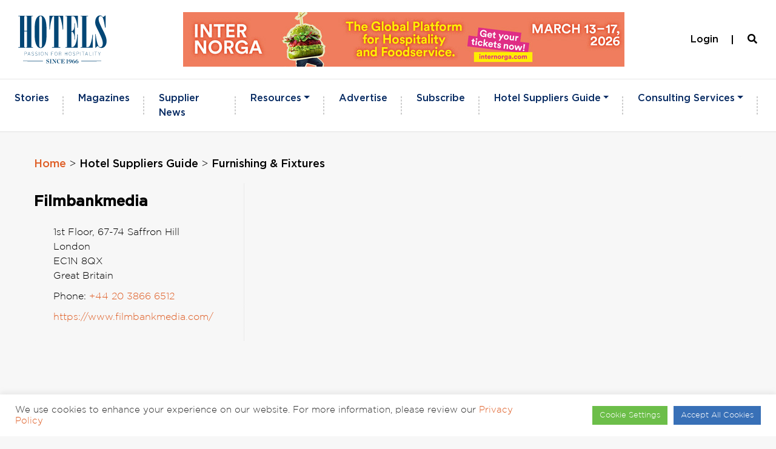

--- FILE ---
content_type: text/html; charset=UTF-8
request_url: https://hotelsmag.com/manufacturer/filmbankmedia/
body_size: 24945
content:
<!doctype html>
<html lang="en-US">
<head>
	<meta charset="UTF-8">
	<meta name="viewport" content="width=device-width, initial-scale=1">
	<link rel="profile" href="https://gmpg.org/xfn/11">

<!-- Google Tag Manager -->
<script>(function(w,d,s,l,i){w[l]=w[l]||[];w[l].push({'gtm.start':
new Date().getTime(),event:'gtm.js'});var f=d.getElementsByTagName(s)[0],
j=d.createElement(s),dl=l!='dataLayer'?'&l='+l:'';j.async=true;j.src=
'https://www.googletagmanager.com/gtm.js?id='+i+dl;f.parentNode.insertBefore(j,f);
})(window,document,'script','dataLayer','GTM-5K5WFLJ');</script>
<!-- End Google Tag Manager -->

<!-- Global site tag (gtag.js) - Google Analytics x1 -->
<script async src="https://www.googletagmanager.com/gtag/js?id=G-KD28L1NME5"></script>
<script>
  window.dataLayer = window.dataLayer || [];
  function gtag(){dataLayer.push(arguments);}
  gtag('js', new Date());

  gtag('config', 'G-KD28L1NME5');
</script>
<!-- End Global site tag (gtag.js) - Google Analytics x1 -->

<meta name='robots' content='index, follow, max-image-preview:large, max-snippet:-1, max-video-preview:-1' />
	<style>img:is([sizes="auto" i], [sizes^="auto," i]) { contain-intrinsic-size: 3000px 1500px }</style>
	
	<!-- This site is optimized with the Yoast SEO plugin v25.0 - https://yoast.com/wordpress/plugins/seo/ -->
	<title>Filmbankmedia - HOTELSMag.com</title>
	<link rel="canonical" href="https://hotelsmag.com/manufacturer/filmbankmedia/" />
	<meta property="og:locale" content="en_US" />
	<meta property="og:type" content="article" />
	<meta property="og:title" content="Filmbankmedia - HOTELSMag.com" />
	<meta property="og:url" content="https://hotelsmag.com/manufacturer/filmbankmedia/" />
	<meta property="og:site_name" content="HOTELSMag.com" />
	<meta property="article:modified_time" content="2024-11-12T21:53:04+00:00" />
	<meta name="twitter:card" content="summary_large_image" />
	<script type="application/ld+json" class="yoast-schema-graph">{"@context":"https://schema.org","@graph":[{"@type":"WebPage","@id":"https://hotelsmag.com/manufacturer/filmbankmedia/","url":"https://hotelsmag.com/manufacturer/filmbankmedia/","name":"Filmbankmedia - HOTELSMag.com","isPartOf":{"@id":"https://hotelsmag.com/#website"},"datePublished":"2023-04-07T16:25:34+00:00","dateModified":"2024-11-12T21:53:04+00:00","breadcrumb":{"@id":"https://hotelsmag.com/manufacturer/filmbankmedia/#breadcrumb"},"inLanguage":"en-US","potentialAction":[{"@type":"ReadAction","target":["https://hotelsmag.com/manufacturer/filmbankmedia/"]}]},{"@type":"BreadcrumbList","@id":"https://hotelsmag.com/manufacturer/filmbankmedia/#breadcrumb","itemListElement":[{"@type":"ListItem","position":1,"name":"Home","item":"https://hotelsmag.com/"},{"@type":"ListItem","position":2,"name":"Manufacturers","item":"https://hotelsmag.com/manufacturer/"},{"@type":"ListItem","position":3,"name":"Furnishing &amp; Fixtures","item":"https://hotelsmag.com/manufacturer-category/furnishing-fixtures/"},{"@type":"ListItem","position":4,"name":"Guestroom Furniture &amp; Supplies","item":"https://hotelsmag.com/manufacturer-category/furnishing-fixtures/guestroom-furniture-supplies/"},{"@type":"ListItem","position":5,"name":"In-Room Entertainment","item":"https://hotelsmag.com/manufacturer-category/furnishing-fixtures/guestroom-furniture-supplies/in-room-entertainment/"},{"@type":"ListItem","position":6,"name":"Filmbankmedia"}]},{"@type":"WebSite","@id":"https://hotelsmag.com/#website","url":"https://hotelsmag.com/","name":"HOTELSMag.com","description":"Passion for hospitality since 1966 - HOTELS Magazine","publisher":{"@id":"https://hotelsmag.com/#organization"},"potentialAction":[{"@type":"SearchAction","target":{"@type":"EntryPoint","urlTemplate":"https://hotelsmag.com/?s={search_term_string}"},"query-input":{"@type":"PropertyValueSpecification","valueRequired":true,"valueName":"search_term_string"}}],"inLanguage":"en-US"},{"@type":"Organization","@id":"https://hotelsmag.com/#organization","name":"HOTELSMag.com","url":"https://hotelsmag.com/","logo":{"@type":"ImageObject","inLanguage":"en-US","@id":"https://hotelsmag.com/#/schema/logo/image/","url":"https://hotelsmag.com/wp-content/uploads/2023/06/Hotels-Logo.svg","contentUrl":"https://hotelsmag.com/wp-content/uploads/2023/06/Hotels-Logo.svg","caption":"HOTELSMag.com"},"image":{"@id":"https://hotelsmag.com/#/schema/logo/image/"}}]}</script>
	<!-- / Yoast SEO plugin. -->


<link rel="alternate" type="application/rss+xml" title="HOTELSMag.com &raquo; Feed" href="https://hotelsmag.com/feed/" />
<link rel="alternate" type="application/rss+xml" title="HOTELSMag.com &raquo; Comments Feed" href="https://hotelsmag.com/comments/feed/" />
<link rel="alternate" type="application/rss+xml" title="HOTELSMag.com &raquo; Filmbankmedia Comments Feed" href="https://hotelsmag.com/manufacturer/filmbankmedia/feed/" />
<script type="text/javascript">
/* <![CDATA[ */
window._wpemojiSettings = {"baseUrl":"https:\/\/s.w.org\/images\/core\/emoji\/16.0.1\/72x72\/","ext":".png","svgUrl":"https:\/\/s.w.org\/images\/core\/emoji\/16.0.1\/svg\/","svgExt":".svg","source":{"concatemoji":"https:\/\/hotelsmag.com\/wp-includes\/js\/wp-emoji-release.min.js?ver=ad063d4b0cc40004b6adafbb53fd648c"}};
/*! This file is auto-generated */
!function(s,n){var o,i,e;function c(e){try{var t={supportTests:e,timestamp:(new Date).valueOf()};sessionStorage.setItem(o,JSON.stringify(t))}catch(e){}}function p(e,t,n){e.clearRect(0,0,e.canvas.width,e.canvas.height),e.fillText(t,0,0);var t=new Uint32Array(e.getImageData(0,0,e.canvas.width,e.canvas.height).data),a=(e.clearRect(0,0,e.canvas.width,e.canvas.height),e.fillText(n,0,0),new Uint32Array(e.getImageData(0,0,e.canvas.width,e.canvas.height).data));return t.every(function(e,t){return e===a[t]})}function u(e,t){e.clearRect(0,0,e.canvas.width,e.canvas.height),e.fillText(t,0,0);for(var n=e.getImageData(16,16,1,1),a=0;a<n.data.length;a++)if(0!==n.data[a])return!1;return!0}function f(e,t,n,a){switch(t){case"flag":return n(e,"\ud83c\udff3\ufe0f\u200d\u26a7\ufe0f","\ud83c\udff3\ufe0f\u200b\u26a7\ufe0f")?!1:!n(e,"\ud83c\udde8\ud83c\uddf6","\ud83c\udde8\u200b\ud83c\uddf6")&&!n(e,"\ud83c\udff4\udb40\udc67\udb40\udc62\udb40\udc65\udb40\udc6e\udb40\udc67\udb40\udc7f","\ud83c\udff4\u200b\udb40\udc67\u200b\udb40\udc62\u200b\udb40\udc65\u200b\udb40\udc6e\u200b\udb40\udc67\u200b\udb40\udc7f");case"emoji":return!a(e,"\ud83e\udedf")}return!1}function g(e,t,n,a){var r="undefined"!=typeof WorkerGlobalScope&&self instanceof WorkerGlobalScope?new OffscreenCanvas(300,150):s.createElement("canvas"),o=r.getContext("2d",{willReadFrequently:!0}),i=(o.textBaseline="top",o.font="600 32px Arial",{});return e.forEach(function(e){i[e]=t(o,e,n,a)}),i}function t(e){var t=s.createElement("script");t.src=e,t.defer=!0,s.head.appendChild(t)}"undefined"!=typeof Promise&&(o="wpEmojiSettingsSupports",i=["flag","emoji"],n.supports={everything:!0,everythingExceptFlag:!0},e=new Promise(function(e){s.addEventListener("DOMContentLoaded",e,{once:!0})}),new Promise(function(t){var n=function(){try{var e=JSON.parse(sessionStorage.getItem(o));if("object"==typeof e&&"number"==typeof e.timestamp&&(new Date).valueOf()<e.timestamp+604800&&"object"==typeof e.supportTests)return e.supportTests}catch(e){}return null}();if(!n){if("undefined"!=typeof Worker&&"undefined"!=typeof OffscreenCanvas&&"undefined"!=typeof URL&&URL.createObjectURL&&"undefined"!=typeof Blob)try{var e="postMessage("+g.toString()+"("+[JSON.stringify(i),f.toString(),p.toString(),u.toString()].join(",")+"));",a=new Blob([e],{type:"text/javascript"}),r=new Worker(URL.createObjectURL(a),{name:"wpTestEmojiSupports"});return void(r.onmessage=function(e){c(n=e.data),r.terminate(),t(n)})}catch(e){}c(n=g(i,f,p,u))}t(n)}).then(function(e){for(var t in e)n.supports[t]=e[t],n.supports.everything=n.supports.everything&&n.supports[t],"flag"!==t&&(n.supports.everythingExceptFlag=n.supports.everythingExceptFlag&&n.supports[t]);n.supports.everythingExceptFlag=n.supports.everythingExceptFlag&&!n.supports.flag,n.DOMReady=!1,n.readyCallback=function(){n.DOMReady=!0}}).then(function(){return e}).then(function(){var e;n.supports.everything||(n.readyCallback(),(e=n.source||{}).concatemoji?t(e.concatemoji):e.wpemoji&&e.twemoji&&(t(e.twemoji),t(e.wpemoji)))}))}((window,document),window._wpemojiSettings);
/* ]]> */
</script>
<link rel='stylesheet' id='dvv-blank-css' href='https://hotelsmag.com/wp-content/themes/dvv-blank/style.css?ver=1768841914' type='text/css' media='all' />
<link rel='stylesheet' id='dvv-blank-abovefold-css' href='https://hotelsmag.com/wp-content/themes/dvv-blank-child/abovefold.css?ver=1768841914' type='text/css' media='all' />
<style id='wp-emoji-styles-inline-css' type='text/css'>

	img.wp-smiley, img.emoji {
		display: inline !important;
		border: none !important;
		box-shadow: none !important;
		height: 1em !important;
		width: 1em !important;
		margin: 0 0.07em !important;
		vertical-align: -0.1em !important;
		background: none !important;
		padding: 0 !important;
	}
</style>
<link rel='stylesheet' id='wp-block-library-css' href='https://hotelsmag.com/wp-includes/css/dist/block-library/style.min.css?ver=ad063d4b0cc40004b6adafbb53fd648c' type='text/css' media='all' />
<style id='classic-theme-styles-inline-css' type='text/css'>
/*! This file is auto-generated */
.wp-block-button__link{color:#fff;background-color:#32373c;border-radius:9999px;box-shadow:none;text-decoration:none;padding:calc(.667em + 2px) calc(1.333em + 2px);font-size:1.125em}.wp-block-file__button{background:#32373c;color:#fff;text-decoration:none}
</style>
<style id='global-styles-inline-css' type='text/css'>
:root{--wp--preset--aspect-ratio--square: 1;--wp--preset--aspect-ratio--4-3: 4/3;--wp--preset--aspect-ratio--3-4: 3/4;--wp--preset--aspect-ratio--3-2: 3/2;--wp--preset--aspect-ratio--2-3: 2/3;--wp--preset--aspect-ratio--16-9: 16/9;--wp--preset--aspect-ratio--9-16: 9/16;--wp--preset--color--black: #000000;--wp--preset--color--cyan-bluish-gray: #abb8c3;--wp--preset--color--white: #ffffff;--wp--preset--color--pale-pink: #f78da7;--wp--preset--color--vivid-red: #cf2e2e;--wp--preset--color--luminous-vivid-orange: #ff6900;--wp--preset--color--luminous-vivid-amber: #fcb900;--wp--preset--color--light-green-cyan: #7bdcb5;--wp--preset--color--vivid-green-cyan: #00d084;--wp--preset--color--pale-cyan-blue: #8ed1fc;--wp--preset--color--vivid-cyan-blue: #0693e3;--wp--preset--color--vivid-purple: #9b51e0;--wp--preset--gradient--vivid-cyan-blue-to-vivid-purple: linear-gradient(135deg,rgba(6,147,227,1) 0%,rgb(155,81,224) 100%);--wp--preset--gradient--light-green-cyan-to-vivid-green-cyan: linear-gradient(135deg,rgb(122,220,180) 0%,rgb(0,208,130) 100%);--wp--preset--gradient--luminous-vivid-amber-to-luminous-vivid-orange: linear-gradient(135deg,rgba(252,185,0,1) 0%,rgba(255,105,0,1) 100%);--wp--preset--gradient--luminous-vivid-orange-to-vivid-red: linear-gradient(135deg,rgba(255,105,0,1) 0%,rgb(207,46,46) 100%);--wp--preset--gradient--very-light-gray-to-cyan-bluish-gray: linear-gradient(135deg,rgb(238,238,238) 0%,rgb(169,184,195) 100%);--wp--preset--gradient--cool-to-warm-spectrum: linear-gradient(135deg,rgb(74,234,220) 0%,rgb(151,120,209) 20%,rgb(207,42,186) 40%,rgb(238,44,130) 60%,rgb(251,105,98) 80%,rgb(254,248,76) 100%);--wp--preset--gradient--blush-light-purple: linear-gradient(135deg,rgb(255,206,236) 0%,rgb(152,150,240) 100%);--wp--preset--gradient--blush-bordeaux: linear-gradient(135deg,rgb(254,205,165) 0%,rgb(254,45,45) 50%,rgb(107,0,62) 100%);--wp--preset--gradient--luminous-dusk: linear-gradient(135deg,rgb(255,203,112) 0%,rgb(199,81,192) 50%,rgb(65,88,208) 100%);--wp--preset--gradient--pale-ocean: linear-gradient(135deg,rgb(255,245,203) 0%,rgb(182,227,212) 50%,rgb(51,167,181) 100%);--wp--preset--gradient--electric-grass: linear-gradient(135deg,rgb(202,248,128) 0%,rgb(113,206,126) 100%);--wp--preset--gradient--midnight: linear-gradient(135deg,rgb(2,3,129) 0%,rgb(40,116,252) 100%);--wp--preset--font-size--small: 13px;--wp--preset--font-size--medium: 20px;--wp--preset--font-size--large: 36px;--wp--preset--font-size--x-large: 42px;--wp--preset--spacing--20: 0.44rem;--wp--preset--spacing--30: 0.67rem;--wp--preset--spacing--40: 1rem;--wp--preset--spacing--50: 1.5rem;--wp--preset--spacing--60: 2.25rem;--wp--preset--spacing--70: 3.38rem;--wp--preset--spacing--80: 5.06rem;--wp--preset--shadow--natural: 6px 6px 9px rgba(0, 0, 0, 0.2);--wp--preset--shadow--deep: 12px 12px 50px rgba(0, 0, 0, 0.4);--wp--preset--shadow--sharp: 6px 6px 0px rgba(0, 0, 0, 0.2);--wp--preset--shadow--outlined: 6px 6px 0px -3px rgba(255, 255, 255, 1), 6px 6px rgba(0, 0, 0, 1);--wp--preset--shadow--crisp: 6px 6px 0px rgba(0, 0, 0, 1);}:where(.is-layout-flex){gap: 0.5em;}:where(.is-layout-grid){gap: 0.5em;}body .is-layout-flex{display: flex;}.is-layout-flex{flex-wrap: wrap;align-items: center;}.is-layout-flex > :is(*, div){margin: 0;}body .is-layout-grid{display: grid;}.is-layout-grid > :is(*, div){margin: 0;}:where(.wp-block-columns.is-layout-flex){gap: 2em;}:where(.wp-block-columns.is-layout-grid){gap: 2em;}:where(.wp-block-post-template.is-layout-flex){gap: 1.25em;}:where(.wp-block-post-template.is-layout-grid){gap: 1.25em;}.has-black-color{color: var(--wp--preset--color--black) !important;}.has-cyan-bluish-gray-color{color: var(--wp--preset--color--cyan-bluish-gray) !important;}.has-white-color{color: var(--wp--preset--color--white) !important;}.has-pale-pink-color{color: var(--wp--preset--color--pale-pink) !important;}.has-vivid-red-color{color: var(--wp--preset--color--vivid-red) !important;}.has-luminous-vivid-orange-color{color: var(--wp--preset--color--luminous-vivid-orange) !important;}.has-luminous-vivid-amber-color{color: var(--wp--preset--color--luminous-vivid-amber) !important;}.has-light-green-cyan-color{color: var(--wp--preset--color--light-green-cyan) !important;}.has-vivid-green-cyan-color{color: var(--wp--preset--color--vivid-green-cyan) !important;}.has-pale-cyan-blue-color{color: var(--wp--preset--color--pale-cyan-blue) !important;}.has-vivid-cyan-blue-color{color: var(--wp--preset--color--vivid-cyan-blue) !important;}.has-vivid-purple-color{color: var(--wp--preset--color--vivid-purple) !important;}.has-black-background-color{background-color: var(--wp--preset--color--black) !important;}.has-cyan-bluish-gray-background-color{background-color: var(--wp--preset--color--cyan-bluish-gray) !important;}.has-white-background-color{background-color: var(--wp--preset--color--white) !important;}.has-pale-pink-background-color{background-color: var(--wp--preset--color--pale-pink) !important;}.has-vivid-red-background-color{background-color: var(--wp--preset--color--vivid-red) !important;}.has-luminous-vivid-orange-background-color{background-color: var(--wp--preset--color--luminous-vivid-orange) !important;}.has-luminous-vivid-amber-background-color{background-color: var(--wp--preset--color--luminous-vivid-amber) !important;}.has-light-green-cyan-background-color{background-color: var(--wp--preset--color--light-green-cyan) !important;}.has-vivid-green-cyan-background-color{background-color: var(--wp--preset--color--vivid-green-cyan) !important;}.has-pale-cyan-blue-background-color{background-color: var(--wp--preset--color--pale-cyan-blue) !important;}.has-vivid-cyan-blue-background-color{background-color: var(--wp--preset--color--vivid-cyan-blue) !important;}.has-vivid-purple-background-color{background-color: var(--wp--preset--color--vivid-purple) !important;}.has-black-border-color{border-color: var(--wp--preset--color--black) !important;}.has-cyan-bluish-gray-border-color{border-color: var(--wp--preset--color--cyan-bluish-gray) !important;}.has-white-border-color{border-color: var(--wp--preset--color--white) !important;}.has-pale-pink-border-color{border-color: var(--wp--preset--color--pale-pink) !important;}.has-vivid-red-border-color{border-color: var(--wp--preset--color--vivid-red) !important;}.has-luminous-vivid-orange-border-color{border-color: var(--wp--preset--color--luminous-vivid-orange) !important;}.has-luminous-vivid-amber-border-color{border-color: var(--wp--preset--color--luminous-vivid-amber) !important;}.has-light-green-cyan-border-color{border-color: var(--wp--preset--color--light-green-cyan) !important;}.has-vivid-green-cyan-border-color{border-color: var(--wp--preset--color--vivid-green-cyan) !important;}.has-pale-cyan-blue-border-color{border-color: var(--wp--preset--color--pale-cyan-blue) !important;}.has-vivid-cyan-blue-border-color{border-color: var(--wp--preset--color--vivid-cyan-blue) !important;}.has-vivid-purple-border-color{border-color: var(--wp--preset--color--vivid-purple) !important;}.has-vivid-cyan-blue-to-vivid-purple-gradient-background{background: var(--wp--preset--gradient--vivid-cyan-blue-to-vivid-purple) !important;}.has-light-green-cyan-to-vivid-green-cyan-gradient-background{background: var(--wp--preset--gradient--light-green-cyan-to-vivid-green-cyan) !important;}.has-luminous-vivid-amber-to-luminous-vivid-orange-gradient-background{background: var(--wp--preset--gradient--luminous-vivid-amber-to-luminous-vivid-orange) !important;}.has-luminous-vivid-orange-to-vivid-red-gradient-background{background: var(--wp--preset--gradient--luminous-vivid-orange-to-vivid-red) !important;}.has-very-light-gray-to-cyan-bluish-gray-gradient-background{background: var(--wp--preset--gradient--very-light-gray-to-cyan-bluish-gray) !important;}.has-cool-to-warm-spectrum-gradient-background{background: var(--wp--preset--gradient--cool-to-warm-spectrum) !important;}.has-blush-light-purple-gradient-background{background: var(--wp--preset--gradient--blush-light-purple) !important;}.has-blush-bordeaux-gradient-background{background: var(--wp--preset--gradient--blush-bordeaux) !important;}.has-luminous-dusk-gradient-background{background: var(--wp--preset--gradient--luminous-dusk) !important;}.has-pale-ocean-gradient-background{background: var(--wp--preset--gradient--pale-ocean) !important;}.has-electric-grass-gradient-background{background: var(--wp--preset--gradient--electric-grass) !important;}.has-midnight-gradient-background{background: var(--wp--preset--gradient--midnight) !important;}.has-small-font-size{font-size: var(--wp--preset--font-size--small) !important;}.has-medium-font-size{font-size: var(--wp--preset--font-size--medium) !important;}.has-large-font-size{font-size: var(--wp--preset--font-size--large) !important;}.has-x-large-font-size{font-size: var(--wp--preset--font-size--x-large) !important;}
:where(.wp-block-post-template.is-layout-flex){gap: 1.25em;}:where(.wp-block-post-template.is-layout-grid){gap: 1.25em;}
:where(.wp-block-columns.is-layout-flex){gap: 2em;}:where(.wp-block-columns.is-layout-grid){gap: 2em;}
:root :where(.wp-block-pullquote){font-size: 1.5em;line-height: 1.6;}
</style>
<link rel='stylesheet' id='cookie-law-info-css' href='https://hotelsmag.com/wp-content/plugins/cookie-law-info/legacy/public/css/cookie-law-info-public.css?ver=3.2.10' type='text/css' media='all' />
<link rel='stylesheet' id='cookie-law-info-gdpr-css' href='https://hotelsmag.com/wp-content/plugins/cookie-law-info/legacy/public/css/cookie-law-info-gdpr.css?ver=3.2.10' type='text/css' media='all' />
<link rel='stylesheet' id='bootstrap-4-css' href='https://hotelsmag.com/wp-content/themes/dvv-blank/assets/css/bootstrap.min.css?ver=1768841914' type='text/css' media='all' />
<link rel='stylesheet' id='awpcp-font-awesome-css' href='https://use.fontawesome.com/releases/v5.2.0/css/all.css?ver=5.2.0' type='text/css' media='all' />
<link rel='stylesheet' id='awpcp-frontend-style-css' href='https://hotelsmag.com/wp-content/plugins/another-wordpress-classifieds-plugin/resources/css/awpcpstyle.css?ver=4.3.5' type='text/css' media='all' />
<script type="text/javascript" src="https://hotelsmag.com/wp-includes/js/jquery/jquery.min.js?ver=3.7.1" id="jquery-core-js"></script>
<script type="text/javascript" src="https://hotelsmag.com/wp-includes/js/jquery/jquery-migrate.min.js?ver=3.4.1" id="jquery-migrate-js"></script>
<script type="text/javascript" src="https://hotelsmag.com/wp-content/themes/dvv-blank-child/assets/js/login.js?ver=1768841914" id="custom.js-js"></script>
<script type="text/javascript" id="cookie-law-info-js-extra">
/* <![CDATA[ */
var Cli_Data = {"nn_cookie_ids":[],"cookielist":[],"non_necessary_cookies":[],"ccpaEnabled":"","ccpaRegionBased":"","ccpaBarEnabled":"","strictlyEnabled":["necessary","obligatoire"],"ccpaType":"gdpr","js_blocking":"1","custom_integration":"","triggerDomRefresh":"","secure_cookies":""};
var cli_cookiebar_settings = {"animate_speed_hide":"500","animate_speed_show":"500","background":"#FFF","border":"#b1a6a6c2","border_on":"","button_1_button_colour":"#3870b7","button_1_button_hover":"#2d5a92","button_1_link_colour":"#fff","button_1_as_button":"1","button_1_new_win":"","button_2_button_colour":"#333","button_2_button_hover":"#292929","button_2_link_colour":"#444","button_2_as_button":"","button_2_hidebar":"","button_3_button_colour":"#dedfe0","button_3_button_hover":"#b2b2b3","button_3_link_colour":"#333333","button_3_as_button":"1","button_3_new_win":"","button_4_button_colour":"#6cbe49","button_4_button_hover":"#56983a","button_4_link_colour":"#ffffff","button_4_as_button":"1","button_7_button_colour":"#3870b7","button_7_button_hover":"#2d5a92","button_7_link_colour":"#fff","button_7_as_button":"1","button_7_new_win":"","font_family":"inherit","header_fix":"","notify_animate_hide":"1","notify_animate_show":"","notify_div_id":"#cookie-law-info-bar","notify_position_horizontal":"right","notify_position_vertical":"bottom","scroll_close":"","scroll_close_reload":"","accept_close_reload":"","reject_close_reload":"","showagain_tab":"","showagain_background":"#fff","showagain_border":"#000","showagain_div_id":"#cookie-law-info-again","showagain_x_position":"100px","text":"#333333","show_once_yn":"","show_once":"10000","logging_on":"","as_popup":"","popup_overlay":"1","bar_heading_text":"","cookie_bar_as":"banner","popup_showagain_position":"bottom-right","widget_position":"left"};
var log_object = {"ajax_url":"https:\/\/hotelsmag.com\/wp-admin\/admin-ajax.php"};
/* ]]> */
</script>
<script type="text/javascript" src="https://hotelsmag.com/wp-content/plugins/cookie-law-info/legacy/public/js/cookie-law-info-public.js?ver=3.2.10" id="cookie-law-info-js"></script>
<script type="text/javascript" src="https://hotelsmag.com/wp-content/themes/dvv-blank-child/_dvv/vendor/jquery-mobile/jquery.mobile-1.4.5.min.js?ver=1768841914" id="jquery-mobile-js"></script>
<link rel="https://api.w.org/" href="https://hotelsmag.com/wp-json/" /><link rel="EditURI" type="application/rsd+xml" title="RSD" href="https://hotelsmag.com/xmlrpc.php?rsd" />
<link rel="alternate" title="oEmbed (JSON)" type="application/json+oembed" href="https://hotelsmag.com/wp-json/oembed/1.0/embed?url=https%3A%2F%2Fhotelsmag.com%2Fmanufacturer%2Ffilmbankmedia%2F" />
<link rel="alternate" title="oEmbed (XML)" type="text/xml+oembed" href="https://hotelsmag.com/wp-json/oembed/1.0/embed?url=https%3A%2F%2Fhotelsmag.com%2Fmanufacturer%2Ffilmbankmedia%2F&#038;format=xml" />

<!-- This site is using AdRotate Professional v5.21 to display their advertisements - https://ajdg.solutions/ -->
<!-- AdRotate CSS -->
<style type="text/css" media="screen">
	.g { margin:0px; padding:0px; overflow:hidden; line-height:1; zoom:1; }
	.g img { height:auto; }
	.g-col { position:relative; float:left; }
	.g-col:first-child { margin-left: 0; }
	.g-col:last-child { margin-right: 0; }
	.g-wall { display:block; position:fixed; left:0; top:0; width:100%; height:100%; z-index:; }
	.woocommerce-page .g, .bbpress-wrapper .g { margin: 20px auto; clear:both; }
	@media only screen and (max-width: 480px) {
		.g-col, .g-dyn, .g-single { width:100%; margin-left:0; margin-right:0; }
		.woocommerce-page .g, .bbpress-wrapper .g { margin: 10px auto; }
	}
</style>
<!-- /AdRotate CSS -->

<meta name="google-site-verification" content="eulNLLabYEWBFDxpZhITKMcJaV0F1DtuhzRRJJ2v2lE" />        
    <link rel="pingback" href="https://hotelsmag.com/xmlrpc.php"><style type="text/css">.recentcomments a{display:inline !important;padding:0 !important;margin:0 !important;}</style>			<style type="text/css">
				.wb-bp-front-page .wp-bs-4-jumbotron {
					background-image: url(https://hotelsmag.com/wp-content/themes/dvv-blank/assets/images/default-cover-img.jpeg);
				}
				.wp-bp-jumbo-overlay {
					background: rgba(33,37,41, 0.7);
				}
			</style>
				<style type="text/css">
					.site-title,
			.site-description {
				position: absolute;
				clip: rect(1px, 1px, 1px, 1px);
			}
				</style>
		<link rel="canonical" href="https://hotelsmag.com/manufacturer/filmbankmedia/" />
		<style type="text/css" id="wp-custom-css">
			h1 {
	text-transform: normal !important;	
}
.cstm-article-header h1 {
	text-transform: normal !important;
}
.mb--10 {
	text-transform: normal !important;
}
.txt--uppercase {
	text-transform: normal !important;
}
div#homeStoriesBtn {
    display: flex;
    justify-content: center;
    align-items: center;
}
body.home button {
    padding: 10px 20px;
    font-size: 20px;
}
a.custom-logo-link img {
    width: 100%;
    max-width: 162px;
}
body.home h1.txt--uppercase {
    text-transform: capitalize;
}
.GiantsRankings_wrapper h2 {
    display:none;
}
.GiantsRankings_wrapper h1 {
    display:none;
}
span.ab-name {
    text-align: center;
    display: flex;
    justify-content: center;
    align-items: center;
}
span.ab-subname {
    font-size: 15px;
    display: flex;
    justify-content: center;
    align-items: center;
    margin-top: -30px;
}
.gform_wrapper.gravity-theme .ginput_complex:not(.ginput_container_address) fieldset:not([style*="display:none"]):not(.ginput_full), .gform_wrapper.gravity-theme .ginput_complex:not(.ginput_container_address) span:not([style*="display:none"]):not(.ginput_full) {
    padding-left: 0px !important;
}
@media (max-width: 1199px) {
	body .hmg-tp-ad-wrap-65871 {
		position: relative;
		max-width: 100%;
		display: block;
	}

	body .hmg-tp-ad-wrap-65871 iframe {
		position: absolute;
		left: 50%;
		top: 50%;
		transform: translate(-50%, -50%) scale(0.45);
	}
}
@media (max-width: 1199px) {
	body .hmg-tp-ad-wrap-65872 {
		position: relative;
		max-width: 100%;
		display: block;
	}

	body .hmg-tp-ad-wrap-65872 iframe {
		position: absolute;
		left: 50%;
		top: 50%;
		transform: translate(-50%, -50%) scale(0.45);
	}
}
@media (max-width: 1199px) {
	body .hmg-tp-ad-wrap-66576 {
		position: relative;
		max-width: 100%;
		display: block;
	}

	body .hmg-tp-ad-wrap-66576 iframe {
		position: absolute;
		left: 50%;
		top: 50%;
		transform: translate(-50%, -50%) scale(0.45);
	}
}
@media (max-width: 1199px) {
	body .hmg-tp-ad-wrap-66577 {
		position: relative;
		max-width: 100%;
		display: block;
	}

	body .hmg-tp-ad-wrap-66577 iframe {
		position: absolute;
		left: 50%;
		top: 50%;
		transform: translate(-50%, -50%) scale(0.45);
	}
}
@media (max-width: 1199px) {
	body .hmg-tp-ad-wrap-66967 {
		position: relative;
		max-width: 100%;
		display: block;
	}

	body .hmg-tp-ad-wrap-66967 iframe {
		position: absolute;
		left: 50%;
		top: 50%;
		transform: translate(-50%, -50%) scale(0.45);
	}
}
#at4-follow {
	display:none;
}

.newsletter
{display: none;}

.btn-cstm
{display: none;}

#menu-item-360
{display: none;}

.widget-area.footer-4-area
{display: none;}

#nav-register-tab{display:none;}

#nav-login-tab
{border-top-right-radius: 14px}


ul.podcast-list li:nth-child(3n+1) {
  clear: left;
}
.reviewBtn .wp-block-buttons>.wp-block-button.has-custom-font-size .wp-block-button__link {
    min-width: 250px !important;
    padding: 15px !important;
    text-transform: uppercase !important;
    font-family: 'Gotham-Medium' !important;
    margin-top: -10px !important;
    margin-bottom: 25px !important;
}
.article-post-content h6 {text-transform:unset;}

/*******************
 manufacturer styles
 ******************/
.manufacturer_breadcrumbs p.breadcrumbs, .manufacturer_breadcrumbs p.breadcrumbs a {
  font-family: 'Gotham-Medium';
	font-size: 1rem!important;
	font-weight: 500;
}
.manufacturer_breadcrumbs p.breadcrumbs a:first-of-type {
    color: #DF5F27;
}
.manufacturer--section h1 {
    font-size: clamp(1.4rem, 3vw, 1.8rem);
    font-weight: 700;
    font-family: 'Gotham-Medium';
}
body.single-manufacturer, body.single-manufacturer p {
	font-family: 'Gotham-Light',sans-serif!important;
	font-size:16px;
}
body.single-manufacturer, body.single-manufacturer article {
    background-color: #f7f7f7;
}
body.single-manufacturer #content .container {
    max-width: 96%;
}
body.single-manufacturer header.entry-header, body.single-manufacturer .post-thumbnail {
    display: none!important;
}
body.single-manufacturer .col-md-4.wp-bp-sidebar-width {
    display: none;
}
body.single-manufacturer article {
    margin: 0;
}
body.single-manufacturer article {
    margin: 0;
    width: 100%;
    max-width: none;
}
@media (min-width: 767px) {
    body.single-manufacturer #content .wp-bp-content-width {
        width: 100%!important;
        max-width: none!important;
        flex: unset;
    }
}
.manufacturer--section {
    display: flex;
    flex-direction: row;
		gap: 2%;
}
.manufacturer--section .column--1, .manufacturer--section .column--2 {
    padding: 1em 0;
}
.manufacturer--section .column--1 {
    display: flex;
    flex-wrap: wrap;  
		height: fit-content;
    flex-basis: 20%;	  
    row-gap: 2em;
		min-width: 346px;
	  max-width: 383px;
}
.manufacturer--section .column--2 {
    flex-basis: 80%;
}
.manufacturer_logo img {
    width: 100%!important;    
}
.manufacturer_logo {
	text-align: center;	
}
.manufacturer_qr_code img {
    width: 100%;
    max-width: 130px;
}
.manufacturer_address, .manufacturer_phone, .manufacturer_website,
.manufacturer_contact_person {
    margin-bottom: 10px;
}
.manufacturer--section .column--2 {    
	  border-left: 1px dotted #ddd;
    padding-left: 2%;
}
.products--container {
    display: grid;
    grid-template-columns: repeat(auto-fit, minmax(200px, 1fr))!important;
    grid-column-gap: 2%;
    grid-row-gap: 1em!important;
}
.product--wrapper {
    max-width: 500px;
}
.manufacturer_product_photo {
    margin-bottom: 1em;
}
.manufacturer_product_photo img {
    border-radius: 5px;
}
.manufacturer_product_name h4 {
    margin-bottom: .5em;
		font-size: 1rem;
    font-weight: 700;
}
.manufacturer--section h3 {
    font-weight: 700;    
}
.subColumn--2 {
    display: flex;
	  align-items: center;
    gap: 2em;
}
.manufacturer_product_link a {
    display: flex;
    gap: 0.5em;
    color: #2e74b5;
    border-bottom: 1px solid;
    width: fit-content;
	    font-family: 'Lato', sans-serif;
    font-weight: 400;
}
.manufacturer_product_link a span.icon--arrow {
    width: 20px;
}
.manufacturer_product_link a span.icon--arrow svg {
	fill:#2e74b5;
	transition: all .2s ease-in-out;
}

.manufacturer_product_link a:hover span.icon--arrow svg {
	fill:#DF5F27;
}

@media (max-width:767px) {
    .manufacturer--section {
        flex-wrap: wrap;
    }
    .manufacturer--section .column--1 {
        min-width: unset;
        flex-basis: 100%;
    }    
    .manufacturer--section .column--2 {
        padding:0;
        border:none;
        flex-basis: 100%
    }
}
body.archive.tax-manufacturer_category article.card {
    margin: 0;
    border-top: 1px solid #eee;
    padding-top: 1em;
    margin-top: 1em;
}
body.archive.tax-manufacturer_category article.card .entry-title.card-title {
    font-size: 1rem;
}
body.archive.tax-manufacturer_category article.card .entry-summary {
    margin: 0;
}
body.archive.tax-manufacturer_category .post-thumbnail {
    max-width: 150px;
    margin-top: 1em;
}
body.archive.tax-manufacturer_category header.page-header {
    margin-top: 0;
}
.manufacturer_address, .manufacturer_phone, .manufacturer_website, .manufacturer_contact_person, .manufacturer_contact_person_email {
    margin-left: 2em;
    position: relative;
}
.manufacturer_address:before, .manufacturer_phone:before, .manufacturer_website:before, .manufacturer_contact_person:before, .manufacturer_contact_person_email:before {
    content: '';
    position: absolute;    
    background-position: center;
    background-repeat: no-repeat;
    background-size: contain;
    aspect-ratio: 1 / 1;
    width: 25px;
    left: -2em;
    top: 0;
}
.manufacturer_address:before {
	background-image: url(https://hotelsmag.com/wp-content/uploads/2023/07/map-pin.png);
}
.manufacturer_phone:before {
	background-image: url(https://hotelsmag.com/wp-content/uploads/2023/07/phone.png);
}
.manufacturer_website:before {
	background-image: url(https://hotelsmag.com/wp-content/uploads/2023/07/web.png);	
}
.manufacturer_contact_person:before {
	background-image: url(https://hotelsmag.com/wp-content/uploads/2023/07/user.png);	
}
.manufacturer_contact_person_email:before {
	background-image: url(https://hotelsmag.com/wp-content/uploads/2023/07/envelope.png);	
}
div#about--desc img {
    border-radius: 5px;
}
/******************************
 Category dropwdown madness
******************************/
header#masthead {
    position: static!important;
}
.site-content {
    padding-top: 0!important;
}
ul.dropdown-menu li a {    
    font-weight: 300;
}
a.dropdown-toggle.active {
    background-color: #f3f3f3;
}
@media (max-width:1199px) {
	header#masthead .container {
		max-width: unset;
	}
}
@media (max-width: 1017px) {
	ul#primary-menu li a {
		font-size: 14px;
	}
}
@media (min-width:1165px) {
	ul.dropdown-menu.sub-menu.depth_1 {	
		left: 0;
		top: 35px!important;		
		border-radius: 0;
		border: none;
		    box-shadow: 0 0 28px rgb(0 0 0 / 15%);
		background-color: #d9d9d9;
	}
		li.edit--listing-item > ul.dropdown-menu.depth_1 {
			left: 100%!important;
			top: -4px!important;
	}
}
@media (max-width:1165px) and (min-width:991px) {
	ul.dropdown-menu.sub-menu.depth_1 {
		top: 35px!important;
		left: -80px;			
		border-radius: 0;
		border: none;
		box-shadow: 0 0 28px rgb(0 0 0 / 15%);
		background-color: #d9d9d9;
	}
	
}
@media (min-width:992px) {
	ul.dropdown-menu .sub-menu li a {
			white-space: normal;
			width: 260px;
	}
	ul.dropdown-menu.sub-menu.depth_2, ul.dropdown-menu.sub-menu.depth_3 {
			left: 261px;
			border: none;
			border-radius: 0;
			top: 0px;
	}
}
@media (max-width:991px) {
		ul.dropdown-menu.depth_0.show {
			padding: 0;    
	}
	ul.dropdown-menu a {
			padding: .75em 1em!important;
	}
	ul.dropdown-menu.sub-menu {
			padding-left: 15px;
			border-width: 0 0 0 1px!important;
			border-style: solid!important;
			border-color: #ddd!important;
	}
	a.dropdown-toggle.active {
			background-color: #fff;
	}
}


/********************************
Archive page Breadcrumbs
********************************/
.archive-description.text-muted ul#breadcrumbs {
    list-style: none;
    padding-left: 0!important;
    display: flex;
    column-gap: 5px;
		flex-wrap:wrap;
}
.archive-description.text-muted ul#breadcrumbs li a, .archive-description.text-muted ul#breadcrumbs li {
    font-size: 18px;
    font-family: 'Gotham-Medium', sans-serif;
	text-transform: uppercase;
}
.archive-description.text-muted ul#breadcrumbs li:not(:first-child):before {
    content: '/';
    position: relative;
    margin-right: 5px;
    display: inline-block;
    color: inherit;
}
.archive-description.text-muted ul#breadcrumbs li:not(:last-of-type) a {
    color: #DF5F27;
}
.archive-description.text-muted ul#breadcrumbs li:last-of-type a, .archive-description.text-muted ul#breadcrumbs li:last-of-type {
    color: #000;
}
.archive-description.text-muted ul#breadcrumbs li a:hover {
    color: #064578;
}
body.archive.tax-manufacturer_category h1 {
    font-size: 28px;
	text-transform:capitalize;
}
body.archive.tax-manufacturer_category .archive-description.text-muted h2 {
    font-size: 24px;
	text-transform:capitalize;
    margin-top: 30px!important;
}

/******************************
 Safari buyers guide fix
******************************/
/* Safari 7.1+ */

_::-webkit-full-page-media, _:future, :root .manufacturer_address, .manufacturer_phone, .manufacturer_website, .manufacturer_contact_person {
margin-bottom:2px;
}

_::-webkit-full-page-media, _:future, :root #about--desc span {
		display: inline-block!important;
    margin-bottom: 10px!important;
}
/*_::-webkit-full-page-media, _:future, :root .manufacturer--section * {
	line-height:1.65rem;
}*/
_::-webkit-full-page-media, _:future, :root .manufacturer_phone a, .manufacturer_website a {
    display: inline-block!important;
}
_::-webkit-full-page-media, _:future, :root body.manufacturer-template-default p {
	font-family: 'Montserrat', sans-serif!important;
}

_::-webkit-full-page-media, _:future, :root body.single-manufacturer, body.single-manufacturer p {
font-family: 'Montserrat',sans-serif!important;
}


/******************************
Social Share link styles
******************************/
.post-author .author-meta-left {
    width: 100%;
}
.social-share {
  display: flex;
  gap: .5em;
  flex-wrap: wrap;
	width:100%;
	padding-top: .5em;
}
.social-share .socialShare--btn {
    color: #fff;    
    line-height:1em;
    display:block;
    border-radius:4px;
    font-family: 'Poppins', sans-serif;
    font-size: 13px;
}
.social-share a.facebookShare {
    background-color: #1877F2;
}
.social-share a.linkedInShare {
    background-color: #0077B5;
}
.social-share a.twitterShare {
    background-color: #1DA1F2;
}
.social-share .socialShare--btn:hover {
    transform: translateY(-4px);
}
.social-share .socialShare--btn span {
    padding: 0.5em !important;
    display: block;
}
.social-share .socialShare--btn span svg {
    height: 17px;
    aspect-ratio: 1 / 1;
    display: block;
}
.socialShare--btn svg path {
    fill: #fff;
}
.fa-twitter:before {
    content: "𝕏"!important;
}
.awpcp-classifieds-search-bar {
  display: none;
}
.awpcp-ad-primary-image { display:none; }


/*****************************
CLASSIFIEDS STYLES
*****************************/
.post_classified > a {
    background-color: #df5f27;
    color: #fff;
    font-family: 'Gotham-Medium';
    text-transform: uppercase;
    border-radius: 15px;
    padding: 1em;
    font-size: clamp(.6rem, .9vw, .85rem);
font-weight: 700;
    display: block;
    text-align: center;
	line-height: 1.1;
	box-shadow: 0 0 28px rgb(0 0 0 / 15%);
}
.post_classified > a:hover {
    color: #fff;
    background-color: #cf541d;
}
.post_classified {
    margin-bottom: 2em;
}
p.top-level-category.maincategoryclass {
    background-color: transparent;
    text-align: revert;
    padding: revert;
    margin: 0;
}
p.top-level-category.maincategoryclass a.toplevelitem {
    color: #df5f27 !important;
    border-top: 1px solid #ddd;
    display: block;
    padding: 1em 0;
    font-family: 'Gotham-Medium';
    font-weight: 400;
    font-size: 1rem;
}
p.top-level-category.maincategoryclass a.toplevelitem:hover {
    opacity: .75;
}
ul.top-level-categories li.columns-1 {
    margin: 0 !important;
}
.awpcp-listings.awpcp-clearboth {
    display: grid !important;
    grid-template-columns: repeat(auto-fit, minmax(275px, 1fr)) !important;
	    gap: 1em;
}
.awpcp-listings.awpcp-clearboth .awpcp-listing-excerpt {
    padding: 0;
    margin: 0;
	background-color: transparent;
}
.awpcp-listings.awpcp-clearboth .awpcp-listing-excerpt .awpcp-listing-excerpt-thumbnail a, .awpcp-listings.awpcp-clearboth .awpcp-listing-excerpt .awpcp-listing-excerpt-thumbnail img {
    width: 100%!important;
}
.awpcp-listings.awpcp-clearboth .awpcp-listing-excerpt .awpcp-listing-excerpt-thumbnail img {
	height: 180px;
	object-fit: cover;
	object-position: center;
}
.awpcp-listings.awpcp-clearboth .awpcp-listing-excerpt .awpcp-listing-excerpt-thumbnail a {
    margin-bottom: 1em !important;
}
h4.awpcp-listing-title {
    margin-bottom: .5em!important;
}
.awpcp-listing-excerpt-extra, .single_ad_more_info, .share_buttons {
    margin: 0 !important;
    font-family: 'Gotham-Medium';
    font-weight: 400;
    color: #7a7a7a;
    text-transform: uppercase;
}
.intro_text {
	margin-bottom:.5em;
}
.intro_text a, header.entry-header a.sub-heading {
    font-family: 'Gotham-Medium';
    font-weight: 300;
}
article.card.awpcp_listing.type-awpcp_listing {
    margin: 0;
}
article.card.awpcp_listing.type-awpcp_listing .card-body .post-thumbnail {
    margin: 0;
}
.single_classified_contact_button a {
    background-color: #df5f27;
    color: #fff;
    padding: 1em;
    display: inline-block;
    border-radius: 15px;
    line-height: 1;
    font-family: 'Gotham-Medium';
    font-weight: 400;
    font-size: 15px;
    margin: 1em 0;
    min-width: 170px;
    text-align: center;
    box-shadow: 0 0 28px rgb(0 0 0 / 15%);
}
.single_classified_contact_button a:hover {
    color: #fff;
	background-color: #cf541d;
}
.share_buttons {
	margin-bottom:1em!important;
}
.showawpcpadpage ul li::marker, p a {
    color: #df5f27;
}
.gform-body.gform_body .gfield label {
    font-family: 'Gotham-Medium';
    font-weight: 300;
    font-size: 13px;
}
legend.gfield_label {
    font-family: 'Gotham-Medium';
    font-weight: 300;
}
#ad--gform .gform_footer input.gform_button {
    border-radius: 15px;
}
ol.classified_post_guide .title {
    color: #df5f27;
    font-family: 'Gotham-Medium';
    font-size: .8rem;
    font-weight: 600;
}
ol.classified_post_guide {
    background-color: #f4f4f4;
    padding: 1.25em;
    border-radius: 10px;
}
ol.classified_post_guide p {
    font-family: 'Roboto', s sans-serif;
    font-weight: 300;
    font-size: 14px;
    color: #818181;
}
ol.classified_post_guide {
  list-style: none;
  counter-reset: my-awesome-counter;
}
ol.classified_post_guide li {
  position: relative;
  counter-increment: my-awesome-counter;
  padding-left: 2.25rem;
}
ol.classified_post_guide li::before {
  position: absolute;
  top: 0.75rem;
  left: 0;
  transform: translateY(-50%);
  content: counter(my-awesome-counter);
  background: #df5f27;
  width: 22px;
  height: 22px;
  border-radius: 50%;
  display: inline-block;
  line-height: 1.3rem;
  color: white;
  text-align: center;
  margin-right: 0.5rem;
  font-family: 'Roboto', sans-serif;
  font-weight: 300;
  font-size: 14px;
}
ol.classified_post_guide ol.classified_post_guide li::before {
  background: #df5f27;
}
ol.classified_post_guide ol.classified_post_guide ol.classified_post_guide li::before {
  background: #df5f27;
}

/**********************
 * PAGINA PAGE STYLES
**********************/
.page-id-82828 .col-md-12.mb--25, .page-id-82854 .col-md-12.mb--25, .page-id-82856 .col-md-12.mb--25, .page-id-82858 .col-md-12.mb--25, .page-id-82862 .col-md-12.mb--25, .page-id-86985 .col-md-12.mb--25, .page-id-86997 .col-md-12.mb--25 {
	display:none!important;
}
.section--block {
    padding-bottom: 4em;
}
.main--img img {
    width: 100%;
    min-height: 500px;
    object-fit: cover;
    object-position: center;
}
.section--block a.wp-block-button__link.wp-element-button {
    padding: 0;
    line-height: 1em;
    background-color: unset;
    color: #df5f27;
}
.section--block h2.heading--title {
    display: block;
    background-color: #024675;
    width: 100%;
    padding: 1em;
    color: #fff;
    text-transform: uppercase;
    font-weight: 800;
	  margin-bottom: 2em;
}
.column--list {
    display: flex;
    flex-direction: column;
    gap: 2em;
}
.section--block figure.wp-block-image.size-full img {
    width: 100%;
    object-fit: cover;
    object-position: center;
}
.speakers-wrap .speakers-list img {
		aspect-ratio: 1 / 1;
    width: 100% !important;
    max-width: 227px !important;
    height: auto !important;
    position: relative !important;
    margin-bottom: 0 !important;
}
.speakers-wrap .speakers-list .fs-img-frame {
    padding: 0!important;
    height: unset!important;
}
.feat-speakers-wrap .speakers-list .fs-item {
    display: flex;
    flex-direction: column;
}
.feat-speakers-wrap .fs-item .fs-img {
    border: 0!important;
}
.speakers-wrap .speakers-list .fs-img-frame {
    border: 10px solid #244475;
    border-radius: 50%;
    aspect-ratio: 1 / 1;
    width: 100%;
    max-width: 247px;
}
.speakers-wrap .speakers-list .fs-img {
    display: flex;
    justify-content: center;
}
.feat-speakers-wrap .speakers-list .fs-name {
    height: unset;
    font-size: 1rem!important;
}
.sponsors-list img {
    position: relative!important;
}
.sp-item .sp-img-frame {
    padding: 0!important;
    height: unset!important;
}

#primary-menu li:nth-child(8) {
	display: none;
}











		</style>
		<script>
// the script needs to know what should have been the first element in the head
const firstElementInHead = jQuery( 'title' );
// remove all nodes prior to the intended content
jQuery('body').contents().each( function() {
    if ( jQuery(this).index() < firstElementInHead.index() ) {
        jQuery(this).remove();
    }
});
</script>
</head>

<body data-rsssl=1 class="wp-singular manufacturer-template-default single single-manufacturer postid-73010 wp-custom-logo wp-theme-dvv-blank wp-child-theme-dvv-blank-child">

    
        <!-- Google Tag Manager (noscript)
<noscript><iframe src="https://www.googletagmanager.com/ns.html?id=GTM-5K5WFLJ"
height="0" width="0" style="display:none;visibility:hidden"></iframe></noscript>
        <!-- End Google Tag Manager (noscript) -->

		<div id="page" class="site">
			<a class="skip-link screen-reader-text" href="#content">Skip to content</a>

			<header id="masthead" class="site-header  site-header-fixed">
				<nav id="site-navigation" class="main-navigation navbar navbar-expand-lg d-flex flex-wrap ">
					<div class="bb--grey w--100 mb--10">
						<div class="container p-y--20 d-flex justify-content-between flex-nowrap ">
														<a href="https://hotelsmag.com/" class="custom-logo-link" rel="home"><img width="1" height="1" src="https://hotelsmag.com/wp-content/uploads/2023/06/Hotels-Logo.svg" class="custom-logo" alt="HOTELSMag.com" decoding="async" /></a>
							<div id="ads-menu-banner-desktop" class="header-ad-desktop">
																<div class="g g-1"><div class="g-single a-37"><a class="gofollow" data-track="MzcsMSwxLDYw" href="https://tickets.hamburg-messe.de/cgi-bin/fmhmc_visit/lib/pub/tt.cgi/Buy_tickets.html?oid=22935&lang=2&ticket=g_u_e_s_t#/articles/?utm_campaign=IN26_in26_visitors&utm_medium=display&utm_source=Medienkoop_int&utm_content=ob" target="_blank"><img src="https://hotelsmag.com/wp-content/uploads/2026/01/Internorga-Banner-ad-Jan.-2026.jpg" style="width:auto;" /></a></div></div>							</div>
							
							<button id="hamburger-menu" class="navbar-toggler" type="button" data-toggle="collapse" data-target="#primary-menu-wrap" aria-controls="primary-menu-wrap" aria-expanded="false" aria-label="Toggle navigation">
								<span class="navbar-toggler-icon menu-item-1"></span>
								<span class="navbar-toggler-icon menu-item-2"></span>
								<span class="navbar-toggler-icon menu-item-3"></span>
							</button>

							
							<div id="login-menu-wrap" class="menu-login-menu-container"><ul id="login-menu" class="navbar-nav ml-auto"><li class='nav-item   search-filter menu-item menu-item-type-custom menu-item-object-custom'><a href="#" class="nav-link"><i class="fas fa-search"></i></a></li>
<li id="login" data-toggle="modal" data-target="#loginModal"><a href="#">Login</a></li></ul></div>						</div>
					</div>
					<div class="header-down w--100 container mb--10">
						<div id="primary-menu-wrap" class="collapse navbar-collapse"><ul id="primary-menu" class="navbar-nav "><li class='nav-item    menu-item menu-item-type-custom menu-item-object-custom'><a href="https://hotelsmag.com/news/" class="nav-link" >Stories</a></li>
<li class='nav-item    menu-item menu-item-type-post_type menu-item-object-page'><a href="https://hotelsmag.com/magazine/" class="nav-link" >Magazines</a></li>
<li class='nav-item    menu-item menu-item-type-taxonomy menu-item-object-news_category'><a href="https://hotelsmag.com/news-categories/supplier-news/" class="nav-link" >Supplier News</a></li>
<li class='nav-item  dropdown  menu-item menu-item-type-custom menu-item-object-custom menu-item-has-children'><a href="#" class="nav-link dropdown-toggle"  data-toggle="dropdown" aria-haspopup="true" aria-expanded="false">Resources</a><ul class='dropdown-menu  depth_0'><li class='nav-item    menu-item menu-item-type-post_type menu-item-object-page'><a href="https://hotelsmag.com/surveys/" class="nav-link" >Surveys</a></li>
<li class='nav-item    menu-item menu-item-type-post_type menu-item-object-page'><a href="https://hotelsmag.com/events/" class="nav-link" >Webinar | Events</a></li>
<li class='nav-item    menu-item menu-item-type-post_type menu-item-object-page'><a href="https://hotelsmag.com/podcasts/" class="nav-link" >Podcasts</a></li>
</ul>
</li>
<li class='nav-item    menu-item menu-item-type-post_type menu-item-object-page'><a href="https://hotelsmag.com/advertiser-with-hotels-magazine/" class="nav-link" >Advertise</a></li>
<li class='nav-item    menu-item menu-item-type-post_type menu-item-object-page'><a href="https://hotelsmag.com/subscribe/" class="nav-link" >Subscribe</a></li>
<li class='nav-item  dropdown hotelBuyersGuide menu-item menu-item-type-custom menu-item-object-custom menu-item-has-children'><a href="#" class="nav-link dropdown-toggle"  data-toggle="dropdown" aria-haspopup="true" aria-expanded="false">Hotel Suppliers Guide</a><ul class='dropdown-menu  depth_0'><li class='nav-item    menu-item menu-item-type-post_type menu-item-object-page'><a href="https://hotelsmag.com/hotel-suppliers-guide/" class="nav-link" >Categories</a></li>
<li class='nav-item    menu-item menu-item-type-custom menu-item-object-custom'><a href="https://hotelsmag.com/hotels-magazine-suppliers-guide-order-form" class="nav-link"  target="_blank" rel="noopener">List Your Company</a></li>
</ul>
</li>
<li class='nav-item    menu-item menu-item-type-post_type menu-item-object-page'><a href="https://hotelsmag.com/classifieds/" class="nav-link" >Classifieds</a></li>
<li class='nav-item  dropdown  menu-item menu-item-type-custom menu-item-object-custom menu-item-has-children'><a href="#" class="nav-link dropdown-toggle"  data-toggle="dropdown" aria-haspopup="true" aria-expanded="false">Consulting Services</a><ul class='dropdown-menu  depth_0'><li class='nav-item    menu-item menu-item-type-post_type menu-item-object-page'><a href="https://hotelsmag.com/usda-loans/" class="nav-link" >Loans</a></li>
<li class='nav-item    menu-item menu-item-type-post_type menu-item-object-page'><a href="https://hotelsmag.com/is-your-hotel-short-staffed/" class="nav-link" >Hiring</a></li>
</ul>
</li>
<li class='nav-item   search-filter d-mobile menu-item menu-item-type-custom menu-item-object-custom'><a href="#" class="nav-link" ><i class="fas fa-search"></i></a></li>
<li id="login" data-toggle="modal" data-target="#loginModal"><a href="#">Login</a></li></ul></div>					</div>
									</nav><!-- #site-navigation -->
			</header><!-- #masthead -->


			<div id="content" class="site-content" >
				<div class="search-form">
					<!--[if !IE]> TPL: template-parts/06-search/02-wdb-search-form <![endif]--><div class="container">
    <form method="post" class="searchform dvv-blank-searchform" action="https://hotelsmag.com/wdb-search">
        <div class="row">
        <div class="col-md-12">
        <h2>Search</h2>
        </div>
        <div class="col-md-6 mb--25">
            <div class="search-input p--relative mb--25">
                <input type="text" class="s form-control" name="wdb-s" placeholder="Search for..." value="" >
                <span class="search-icon">
                    <i class="fas fa-search"></i>
                </span>
            </div>
        </div>
        <div class="col-md-12 mb--25 d-flex flex-wrap">
            <div class="form-check">
                <input class="form-check-input" type="checkbox" id="flexCheckPost" name="wdb[]" value="wdbpost" checked>
                <label class="form-check-label" for="flexCheckPost">
                    Posts
                </label>
            </div>
            <div class="form-check">
                <input class="form-check-input" type="checkbox" id="flexCheckPages" name="wdb[]" value="page" checked>
                <label class="form-check-label" for="flexCheckPages">
                Pages
                </label>
            </div>
            <div class="form-check">
                <input class="form-check-input" type="checkbox" id="flexCheckAuthors" name="wdb[]" value="authors">
                <label class="form-check-label" for="flexCheckAuthors">
                Authors
                </label>
            </div>
            <div class="form-check">
                <input class="form-check-input" type="checkbox" id="flexCheckMagazines" name="wdb[]" value="magazine">
                <label class="form-check-label" for="flexCheckMagazines">
                Magazine Articles
                </label>
            </div>
            <div class="form-check">
                <input class="form-check-input" type="checkbox" id="flexCheckEvents" name="wdb[]" value="event">
                <label class="form-check-label" for="flexCheckEvents">
                Events
                </label>
            </div>
        </div>
        <div class="col-md-12">
            <input type="submit" class="btn-cstm" value="Search Now">
        </div>
        </div>
    </form>
    <div class="close-form">
        <span class="close">×</span>
    </div>
</div>

				</div>

				<div id="ads-menu-banner-mobile" class="container header-ad-mobile">
					<div class="row">
						<div class="col-md-12">
														<div class="g g-1"><div class="g-single a-33"><a class="gofollow" data-track="MzMsMSwxLDYw" href="https://hunterconference.co/" target="_blank"><img src="https://hotelsmag.com/wp-content/uploads/2026/01/thumbnail_hunter-728x90-jan-7-thru-31.png" style="width:auto;" /></a></div></div>						</div>
					</div>
				</div>

	<div class="container">
		<div class="row">

							<div class="col-md-8 wp-bp-content-width">
			
				<div id="primary" class="content-area">
					<main id="main" class="site-main">

					<!--[if !IE]> TPL: template-parts/content <![endif]--><article id="post-73010" class="card mt-3r post-73010 manufacturer type-manufacturer status-publish hentry manufacturer_category-furnishing-fixtures manufacturer_category-guestroom-furniture-supplies manufacturer_category-in-room-entertainment">
	<div class="card-body">
		
							
			<style>
				.manufacturer_website a,
				.manufacturer_contact_person_email a,
				.manufacturer_phone a { color: #DF5F27; }
			</style>
			<div class="manufacturer_breadcrumbs">
				<p class="breadcrumbs"><a href="/">Home</a> > <a href="/hotel-suppliers-guide/">Hotel Suppliers Guide</a> > <a href="/hotel-suppliers-guide/">Furnishing &amp; Fixtures</a></p>			</div>					
			<div class="manufacturer--section">	
				<div class="column--1">
					<div class="subColumn--1">						
						<div class="manufacturer_name"><h3>Filmbankmedia</h3></div>
						<div class="manufacturer_address">
							<div class="manufacturer_address_street">1st Floor, 67-74 Saffron Hill</div>														<div class="manufacturer_address_city">London</div>														<div class="manufacturer_address_zip">EC1N 8QX</div>							<div class="manufacturer_address_country">Great Britain</div>						</div>
						<div class="manufacturer_phone">Phone: <a href="tel:+44 20 3866 6512">+44 20 3866 6512</a></div>						<div class="manufacturer_website"><a href="https://www.filmbankmedia.com/" target="_blank" rel="nofollow noopener noreferrer">https://www.filmbankmedia.com/</a></div>									
					</div>
					<div class="subColumn--2">						
																	</div>
									</div>	
				<div class="column--2">
									</div>
			</div>
			</div>
</article><!-- #post-73010 -->
					</main><!-- #main -->
				</div><!-- #primary -->
			</div>
			<!-- /.col-md-8 -->

												<div class="col-md-4 wp-bp-sidebar-width">
										
	<aside id="secondary" class="widget-area sidebar-1-area mt-3r card">	
		<div class="newsletter">
			<div class="newsletter-header bg--grey">
				<h5 class="txt--uppercase txt--l-grey ">
					hotels mag newsletter
				</h5>
			</div>
			<div class="newsletter-form">
				<p class="mb--25 txt--sm">Get the scoop on the latest news in the hospitality industry!</p>
								<a href="https://hotelsmag.com/subscribe" class=""><button href="https://hotelsmag.com/subscribe" class="btn-cstm bg--orange newsletter-sub">SUBSCRIBE NOW</button></a>
			</div>
		</div>
		<div id="ads-tower-banner" class="ad-container side-ad d-flex justify-content-center mb--65 ">
						<div class="g g-2"><div class="g-single a-35"><a class="gofollow" data-track="MzUsMiwxLDYw" href="https://track.adform.net/C/?bn=86239356;gdpr=${GDPR};gdpr_consent=${GDPR_CONSENT_50}" target="_blank"><img src="https://hotelsmag.com/wp-content/uploads/2025/12/Messe-Frankfurt-Tower-ad-Jan-Feb-2026.jpg" style="width:auto;" /></a></div></div>		</div>
		<div id="ads-second-small-tower-banner" class="ad-container side-ad d-flex justify-content-center mb--65 ">
			<div class="g g-5"><div class="g-single a-38"><a class="gofollow" data-track="MzgsNSwxLDYw" href="https://www.nationalrestaurantshow.com/home/inspiration-awaits/?utm_medium=display&utm_source=barter&utm_campaign=nras26&utm_content=hotelsmagdisplay" target="_blank"><img src="https://hotelsmag.com/wp-content/uploads/2026/01/NRAS26-0100-Hotels-ROS-F-240-x-200-px.gif" style="width:auto;" /></a></div></div>		</div>
								<div class="magazine-cover side-ad mb--25">
				<div class="magazine-cover-header">
					<h2 class="txt--uppercase txt--l-grey">Hotels Magazine</h2>
					<h5 class="txt--white">
										January / February 2026										</h5>
				</div>
				<div class="magazine-cover-img">
											<a href="#"><img src="https://hotelsmag.com/wp-content/uploads/2026/01/01-Jan-Feb-Cover.jpg" alt="" srcset=""></a>
									</div>
				<div class="magazine-footer d-flex flex-direction-column align-items-center">
					<div class="magazine-footer-content p-x--0 ">
						<a href="#text-2" class="btn-cstm bg--orange txt--center txt--white mb--10 txt--uppercase m--0-auto"><strong>subscribe now</strong></a>
					</div>
				</div>
			</div>
					<div class="ad-container side-ad justify-content-center mb--25 ">
			</div>

</aside><!-- #secondary -->					</div>
					<!-- /.col-md-4 -->
					</div>
		<!-- /.row -->
	</div>
	<!-- /.container -->


<div class="container mb--65">
    <div id="ads-footer-banner" class="ad-container d-flex justify-content-center">
		<!-- Either there are no banners, they are disabled or none qualified for this location! -->	</div>
</div>

</div><!-- #content -->

<footer id="colophon" class="site-footer text-center bg--blue mt-4 text-muted">
	<section class="footer-widgets text-left">
		<div class="container">
			<div class="row">
									<div class="d-flex flex-column footer-1">
						<a href="https://hotelsmag.com/sitemap_index.xml"><h5 class="widget-title h6" style="padding-left: 1.3rem;">Sitemap</h5></a>
						<div class="menu-sitemap-container"><ul id="menu-sitemap" class="menu"><li id="menu-item-343" class="menu-item menu-item-type-custom menu-item-object-custom menu-item-343"><a href="#">Home</a></li>
<li id="menu-item-59743" class="menu-item menu-item-type-post_type menu-item-object-page menu-item-59743"><a href="https://hotelsmag.com/magazine/">Magazine</a></li>
<li id="menu-item-59742" class="menu-item menu-item-type-post_type menu-item-object-page menu-item-59742"><a href="https://hotelsmag.com/news/">Stories</a></li>
<li id="menu-item-66707" class="menu-item menu-item-type-post_type menu-item-object-page menu-item-66707"><a href="https://hotelsmag.com/podcasts/">Podcast</a></li>
<li id="menu-item-84217" class="menu-item menu-item-type-post_type menu-item-object-page menu-item-84217"><a href="https://hotelsmag.com/events/">Events</a></li>
<li id="login" data-toggle="modal" data-target="#loginModal"><a href="#">Login</a></li></ul></div>					</div>
				
									<div class="col">
						<aside class="widget-area footer-2-area mb-2">
													</aside>
					</div>
				
									<div class="col">
						<aside class="widget-area footer-3-area mb-2">
							<section id="nav_menu-4" class="widget wp-bp-footer-widget widget_nav_menu"><a href="https://hotelsmag.com/about-us"><h5 class="widget-title h6">About Us</h5></a><div class="menu-about-us-container"><ul id="menu-about-us" class="menu">
								<li id="menu-item-77770" class="menu-item menu-item-type-post_type menu-item-object-page menu-item-77770"><a href="https://hotelsmag.com/meet-the-team/">Meet The Team</a></li>
																<li id="menu-item-359" class="menu-item menu-item-type-post_type menu-item-object-page menu-item-58547"><a href="https://hotelsmag.com/advertiser-with-hotels-magazine/">Advertise</a></li>
								<li id="menu-item-360" class="menu-item menu-item-type-post_type menu-item-object-page menu-item-58547"><a href="https://hotelsmag.com/?page_id=284">Subscribe</a></li>
								<li id="menu-item-361" class="menu-item menu-item-type-post_type menu-item-object-page menu-item-361"><a href="https://hotelsmag.com/contact-us/">Contact Us</a></li>
								<li id="menu-item-362" class="menu-item menu-item-type-post_type menu-item-object-page menu-item-362"><a href="https://hotelsmag.com/faqs/">FAQs</a></li>
								<li id="menu-item-77768" class="menu-item menu-item-type-post_type menu-item-object-page menu-item-77768"><a href="https://hotelsmag.com/privacy-policy/">Privacy Policy</a></li>
								<li id="menu-item-77769" class="menu-item menu-item-type-post_type menu-item-object-page menu-item-77769"><a href="https://hotelsmag.com/terms-and-conditions/">Terms and Conditions</a></li>
							</section>
						</aside>
					</div>
				
									<div class="col">
						<aside class="widget-area footer-4-area mb-2">

							<h5 class="widget-title h6">HOTELS Magazine NEWSLETTER</h5>
							<div class="textwidget">
								<div class="raw_components--panel--3IcXg inspect_panels--inspectionPanel--3Wboz" tabindex="-1">
									<div>
										<div class="inspect_panels--copyableRow--2_PiZ inspect_panels--highlightRow--21P9S">
											<p class="mb--25" style="color: white;">Get the scoop on the latest news in the hospitality industry!</p>
										</div>
									</div>
								</div>
								<p>
									<a href="https://hotelsmag.com/subscribe" class=""><button href="https://hotelsmag.com/subscribe" class="btn-cstm bg--orange newsletter-sub">SUBSCRIBE NOW</button></a>
								</p>
							</aside>
						</div>


									</div>
				<!-- /.row -->
			</div>
		</section>
				<div class="bt--white pt--2">
			<div class="container">
				<div class="row">
					<div class="col-md-12 col-lg-6">
						<div class="footer-logo txt--left">
							<img src="" alt="" srcset="">
						</div>
					</div>
					<div class="col-md-12 col-lg-6 social-media">
						<div class="social-media-list">
							<a href="https://www.facebook.com/HOTELSmag" target="_blank" rel="noopener noreferrer"><i class="fab fa-facebook-f txt--white"></i></a>
							<a href="https://twitter.com/HOTELSmagazine" target="_blank" rel="noopener noreferrer"><i class="fab fa-twitter txt--white"></i></a>
							<a href="https://www.linkedin.com/company/hotels-magazine/" target="_blank" rel="noopener noreferrer"><i class="fab fa-linkedin-in txt--white"></i></a>
						</div>
					</div>
					<div class="site-info w-100">
						<p>Copyright  ©  2026 Hotels, LLC</p>
					</div><!-- .site-info -->
				</div>
			</div>
		</div>
		<!-- /.container -->
	</footer><!-- #colophon -->
</div><!-- #page -->

<script type="speculationrules">
{"prefetch":[{"source":"document","where":{"and":[{"href_matches":"\/*"},{"not":{"href_matches":["\/wp-*.php","\/wp-admin\/*","\/wp-content\/uploads\/*","\/wp-content\/*","\/wp-content\/plugins\/*","\/wp-content\/themes\/dvv-blank-child\/*","\/wp-content\/themes\/dvv-blank\/*","\/*\\?(.+)"]}},{"not":{"selector_matches":"a[rel~=\"nofollow\"]"}},{"not":{"selector_matches":".no-prefetch, .no-prefetch a"}}]},"eagerness":"conservative"}]}
</script>
<!--googleoff: all--><div id="cookie-law-info-bar" data-nosnippet="true"><span><div class="cli-bar-container cli-style-v2"><div class="cli-bar-message">We use cookies to enhance your experience on our website. For more information, please review our <a href="/privacy-policy" class="permalink">Privacy Policy</a></div><div class="cli-bar-btn_container"><a role='button' class="medium cli-plugin-button cli-plugin-main-button cli_settings_button" style="margin:0px 5px 0px 0px">Cookie Settings</a><a id="wt-cli-accept-all-btn" role='button' data-cli_action="accept_all" class="wt-cli-element medium cli-plugin-button wt-cli-accept-all-btn cookie_action_close_header cli_action_button">Accept All Cookies</a></div></div></span></div><div id="cookie-law-info-again" data-nosnippet="true"><span id="cookie_hdr_showagain">Manage consent</span></div><div class="cli-modal" data-nosnippet="true" id="cliSettingsPopup" tabindex="-1" role="dialog" aria-labelledby="cliSettingsPopup" aria-hidden="true">
  <div class="cli-modal-dialog" role="document">
	<div class="cli-modal-content cli-bar-popup">
		  <button type="button" class="cli-modal-close" id="cliModalClose">
			<svg class="" viewBox="0 0 24 24"><path d="M19 6.41l-1.41-1.41-5.59 5.59-5.59-5.59-1.41 1.41 5.59 5.59-5.59 5.59 1.41 1.41 5.59-5.59 5.59 5.59 1.41-1.41-5.59-5.59z"></path><path d="M0 0h24v24h-24z" fill="none"></path></svg>
			<span class="wt-cli-sr-only">Close</span>
		  </button>
		  <div class="cli-modal-body">
			<div class="cli-container-fluid cli-tab-container">
	<div class="cli-row">
		<div class="cli-col-12 cli-align-items-stretch cli-px-0">
			<div class="cli-privacy-overview">
				<h4>Privacy Overview</h4>				<div class="cli-privacy-content">
					<div class="cli-privacy-content-text">This website uses cookies to improve your experience while you navigate through the website. Out of these, the cookies that are categorized as necessary are stored on your browser as they are essential for the working of basic functionalities of the website. We also use third-party cookies that help us analyze and understand how you use this website. These cookies will be stored in your browser only with your consent. You also have the option to opt-out of these cookies. But opting out of some of these cookies may affect your browsing experience.</div>
				</div>
				<a class="cli-privacy-readmore" aria-label="Show more" role="button" data-readmore-text="Show more" data-readless-text="Show less"></a>			</div>
		</div>
		<div class="cli-col-12 cli-align-items-stretch cli-px-0 cli-tab-section-container">
												<div class="cli-tab-section">
						<div class="cli-tab-header">
							<a role="button" tabindex="0" class="cli-nav-link cli-settings-mobile" data-target="necessary" data-toggle="cli-toggle-tab">
								Necessary							</a>
															<div class="wt-cli-necessary-checkbox">
									<input type="checkbox" class="cli-user-preference-checkbox"  id="wt-cli-checkbox-necessary" data-id="checkbox-necessary" checked="checked"  />
									<label class="form-check-label" for="wt-cli-checkbox-necessary">Necessary</label>
								</div>
								<span class="cli-necessary-caption">Always Enabled</span>
													</div>
						<div class="cli-tab-content">
							<div class="cli-tab-pane cli-fade" data-id="necessary">
								<div class="wt-cli-cookie-description">
									Necessary cookies are absolutely essential for the website to function properly. These cookies ensure basic functionalities and security features of the website, anonymously.
<table class="cookielawinfo-row-cat-table cookielawinfo-winter"><thead><tr><th class="cookielawinfo-column-1">Cookie</th><th class="cookielawinfo-column-3">Duration</th><th class="cookielawinfo-column-4">Description</th></tr></thead><tbody><tr class="cookielawinfo-row"><td class="cookielawinfo-column-1">cookielawinfo-checkbox-analytics</td><td class="cookielawinfo-column-3">11 months</td><td class="cookielawinfo-column-4">This cookie is set by GDPR Cookie Consent plugin. The cookie is used to store the user consent for the cookies in the category "Analytics".</td></tr><tr class="cookielawinfo-row"><td class="cookielawinfo-column-1">cookielawinfo-checkbox-functional</td><td class="cookielawinfo-column-3">11 months</td><td class="cookielawinfo-column-4">The cookie is set by GDPR cookie consent to record the user consent for the cookies in the category "Functional".</td></tr><tr class="cookielawinfo-row"><td class="cookielawinfo-column-1">cookielawinfo-checkbox-necessary</td><td class="cookielawinfo-column-3">11 months</td><td class="cookielawinfo-column-4">This cookie is set by GDPR Cookie Consent plugin. The cookies is used to store the user consent for the cookies in the category "Necessary".</td></tr><tr class="cookielawinfo-row"><td class="cookielawinfo-column-1">cookielawinfo-checkbox-others</td><td class="cookielawinfo-column-3">11 months</td><td class="cookielawinfo-column-4">This cookie is set by GDPR Cookie Consent plugin. The cookie is used to store the user consent for the cookies in the category "Other.</td></tr><tr class="cookielawinfo-row"><td class="cookielawinfo-column-1">cookielawinfo-checkbox-performance</td><td class="cookielawinfo-column-3">11 months</td><td class="cookielawinfo-column-4">This cookie is set by GDPR Cookie Consent plugin. The cookie is used to store the user consent for the cookies in the category "Performance".</td></tr><tr class="cookielawinfo-row"><td class="cookielawinfo-column-1">viewed_cookie_policy</td><td class="cookielawinfo-column-3">11 months</td><td class="cookielawinfo-column-4">The cookie is set by the GDPR Cookie Consent plugin and is used to store whether or not user has consented to the use of cookies. It does not store any personal data.</td></tr></tbody></table>								</div>
							</div>
						</div>
					</div>
																	<div class="cli-tab-section">
						<div class="cli-tab-header">
							<a role="button" tabindex="0" class="cli-nav-link cli-settings-mobile" data-target="functional" data-toggle="cli-toggle-tab">
								Functional							</a>
															<div class="cli-switch">
									<input type="checkbox" id="wt-cli-checkbox-functional" class="cli-user-preference-checkbox"  data-id="checkbox-functional" />
									<label for="wt-cli-checkbox-functional" class="cli-slider" data-cli-enable="Enabled" data-cli-disable="Disabled"><span class="wt-cli-sr-only">Functional</span></label>
								</div>
													</div>
						<div class="cli-tab-content">
							<div class="cli-tab-pane cli-fade" data-id="functional">
								<div class="wt-cli-cookie-description">
									Functional cookies help to perform certain functionalities like sharing the content of the website on social media platforms, collect feedbacks, and other third-party features.
								</div>
							</div>
						</div>
					</div>
																	<div class="cli-tab-section">
						<div class="cli-tab-header">
							<a role="button" tabindex="0" class="cli-nav-link cli-settings-mobile" data-target="performance" data-toggle="cli-toggle-tab">
								Performance							</a>
															<div class="cli-switch">
									<input type="checkbox" id="wt-cli-checkbox-performance" class="cli-user-preference-checkbox"  data-id="checkbox-performance" />
									<label for="wt-cli-checkbox-performance" class="cli-slider" data-cli-enable="Enabled" data-cli-disable="Disabled"><span class="wt-cli-sr-only">Performance</span></label>
								</div>
													</div>
						<div class="cli-tab-content">
							<div class="cli-tab-pane cli-fade" data-id="performance">
								<div class="wt-cli-cookie-description">
									Performance cookies are used to understand and analyze the key performance indexes of the website which helps in delivering a better user experience for the visitors.
								</div>
							</div>
						</div>
					</div>
																	<div class="cli-tab-section">
						<div class="cli-tab-header">
							<a role="button" tabindex="0" class="cli-nav-link cli-settings-mobile" data-target="analytics" data-toggle="cli-toggle-tab">
								Analytics							</a>
															<div class="cli-switch">
									<input type="checkbox" id="wt-cli-checkbox-analytics" class="cli-user-preference-checkbox"  data-id="checkbox-analytics" />
									<label for="wt-cli-checkbox-analytics" class="cli-slider" data-cli-enable="Enabled" data-cli-disable="Disabled"><span class="wt-cli-sr-only">Analytics</span></label>
								</div>
													</div>
						<div class="cli-tab-content">
							<div class="cli-tab-pane cli-fade" data-id="analytics">
								<div class="wt-cli-cookie-description">
									Analytical cookies are used to understand how visitors interact with the website. These cookies help provide information on metrics the number of visitors, bounce rate, traffic source, etc.
								</div>
							</div>
						</div>
					</div>
																	<div class="cli-tab-section">
						<div class="cli-tab-header">
							<a role="button" tabindex="0" class="cli-nav-link cli-settings-mobile" data-target="advertisement" data-toggle="cli-toggle-tab">
								Advertisement							</a>
															<div class="cli-switch">
									<input type="checkbox" id="wt-cli-checkbox-advertisement" class="cli-user-preference-checkbox"  data-id="checkbox-advertisement" />
									<label for="wt-cli-checkbox-advertisement" class="cli-slider" data-cli-enable="Enabled" data-cli-disable="Disabled"><span class="wt-cli-sr-only">Advertisement</span></label>
								</div>
													</div>
						<div class="cli-tab-content">
							<div class="cli-tab-pane cli-fade" data-id="advertisement">
								<div class="wt-cli-cookie-description">
									Advertisement cookies are used to provide visitors with relevant ads and marketing campaigns. These cookies track visitors across websites and collect information to provide customized ads.
								</div>
							</div>
						</div>
					</div>
																	<div class="cli-tab-section">
						<div class="cli-tab-header">
							<a role="button" tabindex="0" class="cli-nav-link cli-settings-mobile" data-target="others" data-toggle="cli-toggle-tab">
								Others							</a>
															<div class="cli-switch">
									<input type="checkbox" id="wt-cli-checkbox-others" class="cli-user-preference-checkbox"  data-id="checkbox-others" />
									<label for="wt-cli-checkbox-others" class="cli-slider" data-cli-enable="Enabled" data-cli-disable="Disabled"><span class="wt-cli-sr-only">Others</span></label>
								</div>
													</div>
						<div class="cli-tab-content">
							<div class="cli-tab-pane cli-fade" data-id="others">
								<div class="wt-cli-cookie-description">
									Other uncategorized cookies are those that are being analyzed and have not been classified into a category as yet.
								</div>
							</div>
						</div>
					</div>
										</div>
	</div>
</div>
		  </div>
		  <div class="cli-modal-footer">
			<div class="wt-cli-element cli-container-fluid cli-tab-container">
				<div class="cli-row">
					<div class="cli-col-12 cli-align-items-stretch cli-px-0">
						<div class="cli-tab-footer wt-cli-privacy-overview-actions">
						
															<a id="wt-cli-privacy-save-btn" role="button" tabindex="0" data-cli-action="accept" class="wt-cli-privacy-btn cli_setting_save_button wt-cli-privacy-accept-btn cli-btn">SAVE &amp; ACCEPT</a>
													</div>
						
					</div>
				</div>
			</div>
		</div>
	</div>
  </div>
</div>
<div class="cli-modal-backdrop cli-fade cli-settings-overlay"></div>
<div class="cli-modal-backdrop cli-fade cli-popupbar-overlay"></div>
<!--googleon: all-->	<script>
		jQuery(function() {
		  jQuery("ul.dropdown-menu [data-toggle='dropdown']").on("click", function(event) {
			event.preventDefault();
			event.stopPropagation();
			
			jQuery(this).toggleClass('active');
			
			//method 1: remove show from sibilings and their children under your first parent
			if ( !jQuery(this).next().hasClass('show') ) {
				jQuery(this).parents('.dropdown-menu').first().find('.show').removeClass('show');
			}
			 
			//method 2: remove show from all siblings of all your parents
			jQuery(this).parents('.dropdown-submenu').siblings().find('.show').removeClass("show");			
			jQuery(this).siblings().toggleClass("show");			
			
			//collapse all after nav is closed
			jQuery(this).parents('li.nav-item.dropdown.show').on('hidden.bs.dropdown', function(e) {
				jQuery('.dropdown-submenu .show').removeClass("show");
			});
			
			// set height of toggled uls
			if (jQuery(this).next('ul.sub-menu').hasClass('show')) {
				jQuery(this).next('ul.sub-menu').css('top','0');
				var headerSize = jQuery('#masthead').height();
				if ( jQuery('#wp-toolbar').length > 0 ) {
					headerSize = headerSize + 32;
				}
				var scrollTop = jQuery(window).scrollTop();
				var offsetTop = jQuery(this).next('ul.sub-menu').offset().top - scrollTop;			
				var newTop = Math.round( Math.abs( offsetTop - headerSize ) ) - 1;			
				jQuery(this).next('ul.sub-menu').css('top','-' + newTop + 'px');
			}
		  });
		});
	</script>
<link rel='stylesheet' id='dvv-blank-custom-css' href='https://hotelsmag.com/wp-content/themes/dvv-blank-child/custom.css?ver=1768841914' type='text/css' media='all' />
<link rel='stylesheet' id='dvv-blank-child-css' href='https://hotelsmag.com/wp-content/themes/dvv-blank-child/style.css?ver=1768841914' type='text/css' media='all' />
<link rel='stylesheet' id='slider.css-css' href='https://hotelsmag.com/wp-content/themes/dvv-blank-child/_dvv/vendor/swiper/css/swiper.min.css?ver=1768841914' type='text/css' media='all' />
<link rel='stylesheet' id='fontawesome-css' href='https://hotelsmag.com/wp-content/themes/dvv-blank-child/_dvv/vendor/fontawesome/css/all.css?ver=1768841914' type='text/css' media='all' />
<link rel='stylesheet' id='open-iconic-bootstrap-css' href='https://hotelsmag.com/wp-content/themes/dvv-blank-child/_dvv/vendor/open-iconic/open-iconic-bootstrap.css?ver=1768841914' type='text/css' media='all' />
<link rel='stylesheet' id='cookie-law-info-table-css' href='https://hotelsmag.com/wp-content/plugins/cookie-law-info/legacy/public/css/cookie-law-info-table.css?ver=3.2.10' type='text/css' media='all' />
<script type="text/javascript" id="adrotate-clicker-js-extra">
/* <![CDATA[ */
var click_object = {"ajax_url":"https:\/\/hotelsmag.com\/wp-admin\/admin-ajax.php"};
/* ]]> */
</script>
<script type="text/javascript" src="https://hotelsmag.com/wp-content/plugins/adrotate-pro/library/jquery.clicker.js" id="adrotate-clicker-js"></script>
<script type="text/javascript" src="https://hotelsmag.com/wp-content/themes/dvv-blank/assets/js/bootstrap.min.js?ver=1768841914" id="bootstrap-4-js-js"></script>
<script type="text/javascript" src="https://hotelsmag.com/wp-includes/js/comment-reply.min.js?ver=ad063d4b0cc40004b6adafbb53fd648c" id="comment-reply-js" async="async" data-wp-strategy="async"></script>
<script type="text/javascript" src="https://hotelsmag.com/wp-content/themes/dvv-blank-child/assets/js/main.js?ver=1768841914" id="main-js-js"></script>
<script type="text/javascript" src="https://hotelsmag.com/wp-content/themes/dvv-blank-child/_dvv/vendor/swiper/js/swiper.min.js?ver=1768841914" id="slider.js-js"></script>
<script type="text/javascript" src="https://hotelsmag.com/wp-content/themes/dvv-blank-child/assets/js/main.js?ver=1768841914" id="main.js-js"></script>

<!--
 

<div class="modal fade" id="logregModal" tabindex="-1" role="dialog" aria-labelledby="exampleModalLabel" aria-hidden="true">
	<div class="modal-dialog" role="document">
		<div class="modal-content form-popup">
			<div class="modal-header">
				<div class="logo">
					<a href="https://hotelsmag.com/" class="custom-logo-link" rel="home"><img width="1" height="1" src="https://hotelsmag.com/wp-content/uploads/2023/06/Hotels-Logo.svg" class="custom-logo" alt="HOTELSMag.com" decoding="async" /></a>				</div>
				<button type="button" class="close" data-dismiss="modal" aria-label="Close">
					<span aria-hidden="true">&times;</span>
				</button>
			</div>
			<div class="modal-body form-popup-body modal-title">
				<div class="tab-content " id="nav-tabContent">
					<h3 class="txt--center">Access this content FREE on HotelsMag.com by Logging in or Registering Now</h3>
				</div>
			</div>
			<div class="modal-footer d-flex justify-content-center">
				<a id="loginRegister" class="btn-cstm txt--uppercase txt--white">Login/Register</a>
			</div>
		</div>
	</div>


		</div>
-- remove login modal popup form -->
                      
<script>
	jQuery(document).ready(function($){
		$('#loginRegister').on('click',function(){
			$('#loginModal').modal('show')
			$('#logregModal').modal('hide')
		})
	});
</script>
<div class="modal fade" id="loginModal" tabindex="-1" role="dialog" aria-labelledby="exampleModalLabel" aria-hidden="true">
	<div class="modal-dialog" role="document">
		<div class="modal-content form-popup">
			<div class="modal-header">
				<div class="logo">
					<a href="https://hotelsmag.com/" class="custom-logo-link" rel="home"><img width="1" height="1" src="https://hotelsmag.com/wp-content/uploads/2023/06/Hotels-Logo.svg" class="custom-logo" alt="HOTELSMag.com" decoding="async" /></a>				</div>
				<button type="button" class="close" data-dismiss="modal" aria-label="Close">
					<span aria-hidden="true">&times;</span>
				</button>
			</div>
			<div class="modal-body form-popup-body modal-title">
				<nav>
					<div class="nav nav-tabs login-register-tabs" id="nav-tab" role="tablist">
						<a class="nav-item tab-form nav-link active txt--center" id="nav-login-tab" data-toggle="tab" href="#nav-login" role="tab" aria-controls="nav-home" aria-selected="true">LOGIN</a>
						<a class="nav-item tab-form nav-link txt--center" id="nav-register-tab" data-toggle="tab" href="#nav-register" role="tab" aria-controls="nav-profile" aria-selected="false" >CREATE AN ACCOUNT</a>
					</div>
				</nav>
				<div class="tab-content login-register-tab-content" id="nav-tabContent">
					<!-- LOGIN FORM -->
					<div class="tab-pane fade show active" id="nav-login" role="tabpanel" aria-labelledby="nav-login-tab">
												<form name="loginform" id="loginform" action="https://hotelsmag.com/wp-login.php?wpe-login=true" method="post"><p class="login-username">
				<label for="user_login">Username or Email Address</label>
				<input type="text" name="log" id="user_login" autocomplete="username" class="input" value="" size="20" />
			</p><p class="login-password">
				<label for="user_pass">Password</label>
				<input type="password" name="pwd" id="user_pass" autocomplete="current-password" spellcheck="false" class="input" value="" size="20" />
			</p><p class="login-remember"><label><input name="rememberme" type="checkbox" id="rememberme" value="forever" /> Remember Me</label></p><p class="login-submit">
				<input type="submit" name="wp-submit" id="wp-submit" class="button button-primary" value="Log In" />
				<input type="hidden" name="redirect_to" value="https://hotelsmag.com/manufacturer/filmbankmedia?l=697017a04c96d" />
			</p></form>					</div>
					<!-- REGISTER FORM -->
					<div class="tab-pane fade" id="nav-register" role="tabpanel"  aria-labelledby="nav-register-tab">
						<style>
  /* The switch - the box around the slider */
  .switch {
    position: relative;
    display: inline-block;
    width: 60px;
    height: 34px;
  }

  /* Hide default HTML checkbox */
  .switch input {
    opacity: 0;
    width: 0;
    height: 0;
  }

  /* The slider */
  .slider {
    position: absolute;
    cursor: pointer;
    top: 0;
    left: 0;
    right: 0;
    bottom: 0;
    background-color: #ccc;
    -webkit-transition: .4s;
    transition: .4s;
  }

  .slider:before {
    position: absolute;
    content: "";
    height: 26px;
    width: 26px;
    left: 4px;
    bottom: 4px;
    background-color: white;
    -webkit-transition: .4s;
    transition: .4s;
  }

  input:checked + .slider {
    background-color: #2196F3;
  }

  input:focus + .slider {
    box-shadow: 0 0 1px #2196F3;
  }

  input:checked + .slider:before {
    -webkit-transform: translateX(26px);
    -ms-transform: translateX(26px);
    transform: translateX(26px);
  }

  /* Rounded sliders */
  .slider.round {
    border-radius: 34px;
  }

  .slider.round:before {
    border-radius: 50%;
  }

  input:checked + .slider {
    background-color: #DF5F27;
}
</style>
<form class="form-horizontal register-form-cstm" action="" method="post">
	<fieldset>
		<!-- <div id="legend">
			<legend class="txt--uppercase">Create An Account</legend>
		</div> -->
		
		<div class="form-row">
			<div class="control-group col-md-6 mb--25">
				<!-- First Name -->
				<label class="control-label" for="firstname">First Name <span class="required">*</span></label>
				<div class="controls">
					<input type="text" id="firstname" name="txtFirstName" placeholder="Enter Your Name" value="" class="input-xlarge" required>
					<!-- <p class="help-block">Username can contain any letters or numbers, without spaces</p> -->
				</div>
			</div>

			<div class="control-group col-md-6 mb--25">
				<!-- Last Name -->
				<label class="control-label" for="lastname">Last Name <span class="required">*</span></label>
				<div class="controls">
					<input type="text" id="lastname" name="txtLastName" placeholder="Enter Last Name" value="" class="input-xlarge" required>
					<!-- <p class="help-block">Please provide your E-mail</p> -->
				</div>
			</div>
			<div class="control-group col-md-12 mb--25"> 
				<!-- Username -->
				<label class="control-label" for="username">Username <span class="required">*</span></label>
				<div class="controls">
					<input type="text" id="username" name="txtUsername" placeholder="" value="" class="input-xlarge" required> 
					<p class="help-block">Username can contain any letters or numbers, without spaces</p>
				 </div>
			</div> 
			<div class="control-group col-md-6 mb--25">
				<!-- Password-->
				<label class="control-label" for="password">Password <span class="required">*</span></label>
				<div class="controls">
					<input type="password" id="password" name="txtPassword" placeholder="Enter Your Password" value="" class="input-xlarge" required>
					<!-- <p class="help-block">Password should be at least 4 characters</p> -->
				</div>
			</div>

			<div class="control-group col-md-6 mb--25">
				<!-- Password -->
				<label class="control-label" for="password_confirm">Password (Confirm) <span class="required">*</span></label>
				<div class="controls">
					<input type="password" id="password_confirm" name="txtConfirmPassword" placeholder="Repeat Your Password" value="" class="input-xlarge" required>
					<!-- <p class="help-block">Please confirm password</p> -->
				</div>
			</div>

			<div class="control-group col-md-6 mb--25">
				<!-- E-mail -->
				<label class="control-label" for="email">E-mail Address <span class="required">*</span></label>
				<div class="controls">
					<input type="text" id="email" name="txtEmail" placeholder="Your email" value="" class="input-xlarge" required>
					<!-- <p class="help-block">Please provide your E-mail</p> -->
				</div>
			</div>

			<div class="control-group col-md-6 mb--25">
				<!-- Repeat E-mail -->
				<label class="control-label" for="repeatemail">Repeat E-mail Address <span class="required">*</span></label>
				<div class="controls">
					<input type="text" id="repeatemail" name="txtRepeatEmail" placeholder="Please Repeat Email" value=""  class="input-xlarge" required>
					<!-- <p class="help-block">Please provide your E-mail</p> -->
				</div>
			</div>

			<div class="control-group col-md-6 mb--25">
				<!-- Phone -->
				<label class="control-label" for="phone">Phone Number <span class="required">*</span></label>
				<div class="controls">
					<input type="tel" id="phone" name="txtPhone" placeholder="Your Phone, No Spaces Or Dashes" value="" required>
					<!-- <p class="help-block">Please provide your E-mail</p> -->
				</div>
			</div>

			<div class="control-group col-md-6 mb--25">
				<!-- City -->
				<label class="control-label" for="city">City <span class="required">*</span></label>
				<div class="controls">
					<input type="text" id="city" name="txtCity" placeholder="Enter City" class="input-xlarge" value="" required>
					<!-- <p class="help-block">Please provide your E-mail</p> -->
				</div>
			</div>
			<div class="control-group col-md-6 mb--25">
				<!-- Address 1-->
				<label class="control-label" for="addressone">Address 1 <span class="required">*</span></label>
				<div class="controls">
					<input type="text" id="addressone" name="txtaddressone" placeholder="Enter Address 1" class="input-xlarge" value="" required>
					<!-- <p class="help-block">Please provide your E-mail</p> -->
				</div>
			</div>
			<div class="control-group col-md-6 mb--25">
				<!-- Address 2 -->
				<label class="control-label" for="addresstwo">Address 2 (optional)</label>
				<div class="controls">
					<input type="text" id="addresstwo" name="txtaddresstwo" placeholder="Enter Address 2" class="input-xlarge" value="" >
				</div>
			</div>
			<div class="control-group col-md-6 mb--25">
				<!-- State -->
				<label class="control-label" for="state">State  <span class="required">*</span></label>
				<div class="controls">
					<select class="form-control" id="state" name="states" required  >
						<option value="">Select State</option>
													<option value="Alabama"  >Alabama</option>
													<option value="Alaska"  >Alaska</option>
													<option value="Arizona"  >Arizona</option>
													<option value="Arkansas"  >Arkansas</option>
													<option value="California"  >California</option>
													<option value="Colorado"  >Colorado</option>
													<option value="Connecticut"  >Connecticut</option>
													<option value="Delaware"  >Delaware</option>
													<option value="District of Columbia"  >District of Columbia</option>
													<option value="Florida"  >Florida</option>
													<option value="Georgia"  >Georgia</option>
													<option value="Hawaii"  >Hawaii</option>
													<option value="Idaho"  >Idaho</option>
													<option value="Illinois"  >Illinois</option>
													<option value="Indiana"  >Indiana</option>
													<option value="Iowa"  >Iowa</option>
													<option value="Kansas"  >Kansas</option>
													<option value="Kentucky"  >Kentucky</option>
													<option value="Louisiana"  >Louisiana</option>
													<option value="Maine"  >Maine</option>
													<option value="Maryland"  >Maryland</option>
													<option value="Massachusetts"  >Massachusetts</option>
													<option value="Michigan"  >Michigan</option>
													<option value="Minnesota"  >Minnesota</option>
													<option value="Mississippi"  >Mississippi</option>
													<option value="Missouri"  >Missouri</option>
													<option value="Montana"  >Montana</option>
													<option value="Nebraska"  >Nebraska</option>
													<option value="Nevada"  >Nevada</option>
													<option value="New Hampshire"  >New Hampshire</option>
													<option value="New Jersey"  >New Jersey</option>
													<option value="New Mexico"  >New Mexico</option>
													<option value="New York"  >New York</option>
													<option value="North Carolina"  >North Carolina</option>
													<option value="North Dakota"  >North Dakota</option>
													<option value="Ohio"  >Ohio</option>
													<option value="Oklahoma"  >Oklahoma</option>
													<option value="Oregon"  >Oregon</option>
													<option value="Pennsylvania"  >Pennsylvania</option>
													<option value="Rhode Island"  >Rhode Island</option>
													<option value="South Carolina"  >South Carolina</option>
													<option value="South Dakota"  >South Dakota</option>
													<option value="Tennessee"  >Tennessee</option>
													<option value="Texas"  >Texas</option>
													<option value="Utah"  >Utah</option>
													<option value="Vermont"  >Vermont</option>
													<option value="Virginia"  >Virginia</option>
													<option value="Washington"  >Washington</option>
													<option value="West Virginia"  >West Virginia</option>
													<option value="Wisconsin"  >Wisconsin</option>
													<option value="Wyoming"  >Wyoming</option>
											</select>
				</div>
			</div>

			<div class="control-group col-md-6 mb--25">
				<!-- County -->
				<label class="control-label" for="country">Country <span class="required">*</span></label>
				<div class="controls">
					<!-- <input type="text" id="country" name="txtCountry" value="" placeholder="Your Country Of Residence" class="input-xlarge" required> -->
					<!-- <p class="help-block">Please provide your E-mail</p> -->
					<select class="form-control" id="country" name="txtCountry" required >
						<option value="United States of America">United States of America</option>
													<option value="Afghanistan" >Afghanistan</option>
													<option value="Albania" >Albania</option>
													<option value="Algeria" >Algeria</option>
													<option value="American Samoa" >American Samoa</option>
													<option value="Andorra" >Andorra</option>
													<option value="Angola" >Angola</option>
													<option value="Anguilla" >Anguilla</option>
													<option value="Antarctica" >Antarctica</option>
													<option value="Antigua and Barbuda" >Antigua and Barbuda</option>
													<option value="Argentina" >Argentina</option>
													<option value="Armenia" >Armenia</option>
													<option value="Aruba" >Aruba</option>
													<option value="Australia" >Australia</option>
													<option value="Austria" >Austria</option>
													<option value="Azerbaijan" >Azerbaijan</option>
													<option value="Bahamas" >Bahamas</option>
													<option value="Bahrain" >Bahrain</option>
													<option value="Bangladesh" >Bangladesh</option>
													<option value="Barbados" >Barbados</option>
													<option value="Belarus" >Belarus</option>
													<option value="Belgium" >Belgium</option>
													<option value="Belize" >Belize</option>
													<option value="Benin" >Benin</option>
													<option value="Bermuda" >Bermuda</option>
													<option value="Bhutan" >Bhutan</option>
													<option value="Bolivia" >Bolivia</option>
													<option value="Bosnia and Herzegowina" >Bosnia and Herzegowina</option>
													<option value="Botswana" >Botswana</option>
													<option value="Bouvet Island" >Bouvet Island</option>
													<option value="Brazil" >Brazil</option>
													<option value="British Indian Ocean Territory" >British Indian Ocean Territory</option>
													<option value="Brunei Darussalam" >Brunei Darussalam</option>
													<option value="Bulgaria" >Bulgaria</option>
													<option value="Burkina Faso" >Burkina Faso</option>
													<option value="Burundi" >Burundi</option>
													<option value="Cambodia" >Cambodia</option>
													<option value="Cameroon" >Cameroon</option>
													<option value="Canada" >Canada</option>
													<option value="Cape Verde" >Cape Verde</option>
													<option value="Cayman Islands" >Cayman Islands</option>
													<option value="Central African Republic" >Central African Republic</option>
													<option value="Chad" >Chad</option>
													<option value="Chile" >Chile</option>
													<option value="China" >China</option>
													<option value="Christmas Island" >Christmas Island</option>
													<option value="Cocos (Keeling) Islands" >Cocos (Keeling) Islands</option>
													<option value="Colombia" >Colombia</option>
													<option value="Comoros" >Comoros</option>
													<option value="Congo" >Congo</option>
													<option value="Congo, the Democratic Republic of the" >Congo, the Democratic Republic of the</option>
													<option value="Cook Islands" >Cook Islands</option>
													<option value="Costa Rica" >Costa Rica</option>
													<option value="Cote d'Ivoire" >Cote d'Ivoire</option>
													<option value="Croatia (Hrvatska)" >Croatia (Hrvatska)</option>
													<option value="Cuba" >Cuba</option>
													<option value="Cyprus" >Cyprus</option>
													<option value="Czech Republic" >Czech Republic</option>
													<option value="Denmark" >Denmark</option>
													<option value="Djibouti" >Djibouti</option>
													<option value="Dominica" >Dominica</option>
													<option value="Dominican Republic" >Dominican Republic</option>
													<option value="East Timor" >East Timor</option>
													<option value="Ecuador" >Ecuador</option>
													<option value="Egypt" >Egypt</option>
													<option value="El Salvador" >El Salvador</option>
													<option value="Equatorial Guinea" >Equatorial Guinea</option>
													<option value="Eritrea" >Eritrea</option>
													<option value="Estonia" >Estonia</option>
													<option value="Ethiopia" >Ethiopia</option>
													<option value="Falkland Islands (Malvinas)" >Falkland Islands (Malvinas)</option>
													<option value="Faroe Islands" >Faroe Islands</option>
													<option value="Fiji" >Fiji</option>
													<option value="Finland" >Finland</option>
													<option value="France" >France</option>
													<option value="France Metropolitan" >France Metropolitan</option>
													<option value="French Guiana" >French Guiana</option>
													<option value="French Polynesia" >French Polynesia</option>
													<option value="French Southern Territories" >French Southern Territories</option>
													<option value="Gabon" >Gabon</option>
													<option value="Gambia" >Gambia</option>
													<option value="Georgia" >Georgia</option>
													<option value="Germany" >Germany</option>
													<option value="Ghana" >Ghana</option>
													<option value="Gibraltar" >Gibraltar</option>
													<option value="Greece" >Greece</option>
													<option value="Greenland" >Greenland</option>
													<option value="Grenada" >Grenada</option>
													<option value="Guadeloupe" >Guadeloupe</option>
													<option value="Guam" >Guam</option>
													<option value="Guatemala" >Guatemala</option>
													<option value="Guinea" >Guinea</option>
													<option value="Guinea-Bissau" >Guinea-Bissau</option>
													<option value="Guyana" >Guyana</option>
													<option value="Haiti" >Haiti</option>
													<option value="Heard and Mc Donald Islands" >Heard and Mc Donald Islands</option>
													<option value="Holy See (Vatican City State)" >Holy See (Vatican City State)</option>
													<option value="Honduras" >Honduras</option>
													<option value="Hong Kong" >Hong Kong</option>
													<option value="Hungary" >Hungary</option>
													<option value="Iceland" >Iceland</option>
													<option value="India" >India</option>
													<option value="Indonesia" >Indonesia</option>
													<option value="Iran (Islamic Republic of)" >Iran (Islamic Republic of)</option>
													<option value="Iraq" >Iraq</option>
													<option value="Ireland" >Ireland</option>
													<option value="Israel" >Israel</option>
													<option value="Italy" >Italy</option>
													<option value="Jamaica" >Jamaica</option>
													<option value="Japan" >Japan</option>
													<option value="Jordan" >Jordan</option>
													<option value="Kazakhstan" >Kazakhstan</option>
													<option value="Kenya" >Kenya</option>
													<option value="Kiribati" >Kiribati</option>
													<option value="Korea, Democratic People's Republic of" >Korea, Democratic People's Republic of</option>
													<option value="Korea, Republic of" >Korea, Republic of</option>
													<option value="Kuwait" >Kuwait</option>
													<option value="Kyrgyzstan" >Kyrgyzstan</option>
													<option value="Lao, People's Democratic Republic" >Lao, People's Democratic Republic</option>
													<option value="Latvia" >Latvia</option>
													<option value="Lebanon" >Lebanon</option>
													<option value="Lesotho" >Lesotho</option>
													<option value="Liberia" >Liberia</option>
													<option value="Libyan Arab Jamahiriya" >Libyan Arab Jamahiriya</option>
													<option value="Liechtenstein" >Liechtenstein</option>
													<option value="Lithuania" >Lithuania</option>
													<option value="Luxembourg" >Luxembourg</option>
													<option value="Macau" >Macau</option>
													<option value="Macedonia, The Former Yugoslav Republic of" >Macedonia, The Former Yugoslav Republic of</option>
													<option value="Madagascar" >Madagascar</option>
													<option value="Malawi" >Malawi</option>
													<option value="Malaysia" >Malaysia</option>
													<option value="Maldives" >Maldives</option>
													<option value="Mali" >Mali</option>
													<option value="Malta" >Malta</option>
													<option value="Marshall Islands" >Marshall Islands</option>
													<option value="Martinique" >Martinique</option>
													<option value="Mauritania" >Mauritania</option>
													<option value="Mauritius" >Mauritius</option>
													<option value="Mayotte" >Mayotte</option>
													<option value="Mexico" >Mexico</option>
													<option value="Micronesia, Federated States of" >Micronesia, Federated States of</option>
													<option value="Moldova, Republic of" >Moldova, Republic of</option>
													<option value="Monaco" >Monaco</option>
													<option value="Mongolia" >Mongolia</option>
													<option value="Montserrat" >Montserrat</option>
													<option value="Morocco" >Morocco</option>
													<option value="Mozambique" >Mozambique</option>
													<option value="Myanmar" >Myanmar</option>
													<option value="Namibia" >Namibia</option>
													<option value="Nauru" >Nauru</option>
													<option value="Nepal" >Nepal</option>
													<option value="Netherlands" >Netherlands</option>
													<option value="Netherlands Antilles" >Netherlands Antilles</option>
													<option value="New Caledonia" >New Caledonia</option>
													<option value="New Zealand" >New Zealand</option>
													<option value="Nicaragua" >Nicaragua</option>
													<option value="Niger" >Niger</option>
													<option value="Nigeria" >Nigeria</option>
													<option value="Niue" >Niue</option>
													<option value="Norfolk Island" >Norfolk Island</option>
													<option value="Northern Mariana Islands" >Northern Mariana Islands</option>
													<option value="Norway" >Norway</option>
													<option value="Oman" >Oman</option>
													<option value="Pakistan" >Pakistan</option>
													<option value="Palau" >Palau</option>
													<option value="Panama" >Panama</option>
													<option value="Papua New Guinea" >Papua New Guinea</option>
													<option value="Paraguay" >Paraguay</option>
													<option value="Peru" >Peru</option>
													<option value="Philippines" >Philippines</option>
													<option value="Pitcairn" >Pitcairn</option>
													<option value="Poland" >Poland</option>
													<option value="Portugal" >Portugal</option>
													<option value="Puerto Rico" >Puerto Rico</option>
													<option value="Qatar" >Qatar</option>
													<option value="Reunion" >Reunion</option>
													<option value="Romania" >Romania</option>
													<option value="Russian Federation" >Russian Federation</option>
													<option value="Rwanda" >Rwanda</option>
													<option value="Saint Kitts and Nevis" >Saint Kitts and Nevis</option>
													<option value="Saint Lucia" >Saint Lucia</option>
													<option value="Saint Vincent and the Grenadines" >Saint Vincent and the Grenadines</option>
													<option value="Samoa" >Samoa</option>
													<option value="San Marino" >San Marino</option>
													<option value="Sao Tome and Principe" >Sao Tome and Principe</option>
													<option value="Saudi Arabia" >Saudi Arabia</option>
													<option value="Senegal" >Senegal</option>
													<option value="Seychelles" >Seychelles</option>
													<option value="Sierra Leone" >Sierra Leone</option>
													<option value="Singapore" >Singapore</option>
													<option value="Slovakia (Slovak Republic)" >Slovakia (Slovak Republic)</option>
													<option value="Slovenia" >Slovenia</option>
													<option value="Solomon Islands" >Solomon Islands</option>
													<option value="Somalia" >Somalia</option>
													<option value="South Africa" >South Africa</option>
													<option value="South Georgia and the South Sandwich Islands" >South Georgia and the South Sandwich Islands</option>
													<option value="Spain" >Spain</option>
													<option value="Sri Lanka" >Sri Lanka</option>
													<option value="St. Helena" >St. Helena</option>
													<option value="St. Pierre and Miquelon" >St. Pierre and Miquelon</option>
													<option value="Sudan" >Sudan</option>
													<option value="Suriname" >Suriname</option>
													<option value="Svalbard and Jan Mayen Islands" >Svalbard and Jan Mayen Islands</option>
													<option value="Swaziland" >Swaziland</option>
													<option value="Sweden" >Sweden</option>
													<option value="Switzerland" >Switzerland</option>
													<option value="Syrian Arab Republic" >Syrian Arab Republic</option>
													<option value="Taiwan, Province of China" >Taiwan, Province of China</option>
													<option value="Tajikistan" >Tajikistan</option>
													<option value="Tanzania, United Republic of" >Tanzania, United Republic of</option>
													<option value="Thailand" >Thailand</option>
													<option value="Togo" >Togo</option>
													<option value="Tokelau" >Tokelau</option>
													<option value="Tonga" >Tonga</option>
													<option value="Trinidad and Tobago" >Trinidad and Tobago</option>
													<option value="Tunisia" >Tunisia</option>
													<option value="Turkey" >Turkey</option>
													<option value="Turkmenistan" >Turkmenistan</option>
													<option value="Turks and Caicos Islands" >Turks and Caicos Islands</option>
													<option value="Tuvalu" >Tuvalu</option>
													<option value="Uganda" >Uganda</option>
													<option value="Ukraine" >Ukraine</option>
													<option value="United Arab Emirates" >United Arab Emirates</option>
													<option value="United Kingdom" >United Kingdom</option>
													<option value="United States Minor Outlying Islands" >United States Minor Outlying Islands</option>
													<option value="Uruguay" >Uruguay</option>
													<option value="Uzbekistan" >Uzbekistan</option>
													<option value="Vanuatu" >Vanuatu</option>
													<option value="Venezuela" >Venezuela</option>
													<option value="Vietnam" >Vietnam</option>
													<option value="Virgin Islands (British)" >Virgin Islands (British)</option>
													<option value="Virgin Islands (U.S.)" >Virgin Islands (U.S.)</option>
													<option value="Wallis and Futuna Islands" >Wallis and Futuna Islands</option>
													<option value="Western Sahara" >Western Sahara</option>
													<option value="Yemen" >Yemen</option>
													<option value="Serbia" >Serbia</option>
													<option value="Montenegro" >Montenegro</option>
													<option value="Zambia" >Zambia</option>
													<option value="Zimbabwe" >Zimbabwe</option>
											</select>
				</div>
			</div>

			<div class="control-group col-md-6 mb--25">
				<!-- Postal Code -->
				<label class="control-label" for="zip">Postal Code <span class="required">*</span></label>
				<div class="controls">
					<input type="text" id="zip"  name="txtZip" placeholder="Zip Code" value="" class="input-xlarge"  required>
					<!-- <p class="help-block">Please provide your E-mail</p> -->
				</div>
			</div>

			<div class="control-group col-md-6 mb--25">
				<!-- Company: -->
				<label class="control-label" for="company">Company <span class="required">*</span></label>
				<div class="controls">
					<input type="text" id="company" name="txtCompany" required placeholder="Start Writing" value="" class="input-xlarge">
					<!-- <p class="help-block">Please provide your E-mail</p> -->
				</div>
			</div>

			<div class="control-group col-md-6 mb--25">
				<!-- Title -->
				<label class="control-label" for="title">Title <span class="required">*</span></label>
				<div class="controls">
					<select name="title" class="form-control" id="title" required>
						<option value="" selected>Select Title</option>
						<option value="President" >President</option>
						<option value="Owner" >Owner</option>
						<option value="CEO" >CEO</option>
						<option value="CFO" >CFO</option>
						<option value="Vice Presidents" >Vice Presidents</option>
						<option value="Operations Manager" >Operations Manager</option>
						<option value="Development Manager" >Development Manager</option>
						<option value="Treasurer, Director" >Treasurer, Director</option>
						<option value="Partner" >Partner</option>
						<option value="Chairman" >Chairman</option>
						<option value="Principal" >Principal</option>
						<option value="Controller" >Controller</option>
						<option value="Managing Director" >Managing Director</option>
						<option value="General Manager" >General Manager</option>
						<option value="Rooms Division Manager" >Rooms Division Manager</option>
						<option value="Hotel Manager, Resident Manager" >Hotel Manager, Resident Manager</option>
						<option value="Vice President Operations" >Vice President Operations</option>
						<option value="Chief Engineer" >Chief Engineer</option>
						<option value="Front Office Manager" >Front Office Manager</option>
						<option value="VP of Food & Beverage" >VP of Food & Beverage</option>
						<option value="Banquet & Catering Managers" >Banquet & Catering Managers</option>
						<option value="Food & Beverage Directors" >Food & Beverage Directors</option>
						<option value="Director of Restaurants" >Director of Restaurants</option>
						<option value="Executive Chef" >Executive Chef</option>
						<option value="Assistant Food & Beverage Director" >Assistant Food & Beverage Director</option>
						<option value="Executive Housekeepers" >Executive Housekeepers</option>
						<option value="Chief Engineers" >Chief Engineers</option>
						<option value="Director of Housekeeping" >Director of Housekeeping</option>
						<option value="Directors" >Directors</option>
						<option value="Agents" >Agents</option>
						<option value="Buyers" >Buyers</option>
						<option value="Director of MIS" >Director of MIS</option>
						<option value="Architect" >Architect</option>
						<option value="Director of Design" >Director of Design</option>
						<option value="VP of Design" >VP of Design</option>
						<option value="VP Sales & Marketing" >VP Sales & Marketing</option>
						<option value="Sales Managers" >Sales Managers</option>
						<option value="Marketing Managers" >Marketing Managers</option>
						<option value="Other" >Other</option>
					</select>
				</div>
			</div>
			<div class="control-group col-md-6 mb--25">
				<!-- Industry -->
				<label class="control-label" for="state">Industry <span class="required">*</span></label>
				<div class="controls">
					<select name="industry" class="form-control" id="state" required>
						<option value="" selected>Select Industry</option>
						<option value="Corporate Management"  >Corporate Management</option>
						<option value="Purchasing Management"  >Purchasing Management</option>
						<option value="Technology Management"  >Technology Management</option>
						<option value="Architect\Design" >Architect\Design </option>
						<option value="Sales & Marketing Management" >Sales & Marketing Management</option>
						<option value="Other" >Other</option>
					</select>
				</div>
			</div>
						<div class="w-100">
				<div class="row subscription">
					<div class="col-xs-8 col-md-10">
						<h5>HOTELS News and Views</h5>
					</div>
					<div class="col-xs-4 col-md-2">
						<label class="switch">
							<input type="hidden" name="sub_daily" value="0">
							<input type="checkbox" name="sub_daily" value="1"  checked>
							<span class="slider"></span>
						</label>
					</div>
				</div>

				<div class="row subscription">
					<div class="col-xs-8 col-md-10">
						<h5>HOTELS Week in Review</h5>
					</div>
					<div class="col-xs-4 col-md-2">
						<label class="switch">
							<input type="hidden" name="sub_weekly" value="0">
							<input type="checkbox" name="sub_weekly" value="1"  checked>
							<span class="slider"></span>
						</label>
					</div>
				</div>

				<div class="row subscription">
					<div class="col-xs-8 col-md-10">
						<h5>HOTELS Magazine</h5>
					</div>
					<div class="col-xs-4 col-md-2">
						<label class="switch">
							<input type="hidden" name="sub_mag" value="0">
							<input type="checkbox" name="sub_mag" value="1"  checked>
							<span class="slider"></span>
						</label>
					</div>
				</div>
			</div>
			<div class="control-group col-md-12 mb--25 d-flex justify-content-center ">
				<!-- Terms and Condition: -->
				<div class="controls ">
					<input type="hidden" id="current-url" name="url" value="">
					<input type="checkbox" id="TermsAndConditions" name="terms" value="1" required>
					<label for="TermsAndConditions" class="ff--abhaya txt--md">I Agree to Hotels Mag <a target="_blank" href="https://hotelsmag.com/terms-and-conditions" target="_blank" rel="noopener noreferrer" class="permalink ff--abhaya txt--md">Terms and Conditions</a></label>
					<!-- <p class="help-block">Please provide your E-mail</p> -->
				</div>
			</div>


			<div class="control-group col-md-12">
				<!-- Button -->
				<div class="controls d-flex justify-content-center">
					<button type="submit" class="btn btn-cstm txt--uppercase">Register Now!</button>
				</div>
			</div>
		</div>
		
	</fieldset>
</form>					</div>
				</div>
			</div>
		</div>
	</div>
</div>
</body>
</html>

--- FILE ---
content_type: image/svg+xml
request_url: https://hotelsmag.com/wp-content/uploads/2023/06/Hotels-Logo.svg
body_size: 3903
content:
<?xml version="1.0" encoding="UTF-8"?>
<!-- Generator: Adobe Illustrator 24.3.0, SVG Export Plug-In . SVG Version: 6.00 Build 0)  -->
<svg xmlns="http://www.w3.org/2000/svg" xmlns:xlink="http://www.w3.org/1999/xlink" version="1.1" id="Capa_1" x="0px" y="0px" viewBox="0 0 554.7 300.8" style="enable-background:new 0 0 554.7 300.8;" xml:space="preserve">
<style type="text/css">
	.st0{fill:#024675;}
</style>
<g>
	<path class="st0" d="M109.4,194H102V19.9h7.1c1,0,1.5-0.7,1.5-1.5c0-1-0.5-1.7-1.5-1.7H72.3c-0.7,0-1.2,0.7-1.2,1.7   c0,0.7,0.5,1.5,1.2,1.5h4.9v82H62v-82h3.9c0.7,0,1.2-0.7,1.2-1.5c0-1-0.5-1.7-1.2-1.7H29.6c-0.7,0-1.5,0.7-1.5,1.7   c0,0.7,0.5,1.5,1.5,1.5h7.9V194h-7.9c-1,0-1.5,0.7-1.5,1.7c0,0.7,0.5,1.5,1.5,1.5h37.3c0.7,0,1.2-0.7,1.2-1.5c0-1-0.5-1.7-1.2-1.7   H62v-89.1h15.2V194h-3.7c-1,0-1.5,0.7-1.5,1.7c0,0.7,0.5,1.5,1.5,1.5h35.9c1,0,1.5-0.7,1.5-1.5C110.8,194.8,110.4,194,109.4,194    M153.5,15.8c-20.1,0-32.7,24.8-32.7,65.1v51.8c0,40.3,13,66.6,33.4,66.6c20.9,0,33.2-25.3,33.2-68.3V86.7   C186.7,65.4,184.7,15.8,153.5,15.8 M161.6,185.5c0,6.1-2.9,10.6-7.4,10.6c-5.2,0-8.1-6.1-8.1-16.7V31.7c0-7.9,2.9-13,7.6-13   c4.7,0,7.9,5.4,7.9,13V185.5z M203.5,93.1c0,1,0.5,1.7,1.5,1.7c1.5,0,1.5-0.5,1.7-4.7c0.5-9.8,3.4-28.5,6.9-43   c6.4-27.3,8.8-27.3,16.5-27.3V194h-10.3c-1,0-1.5,0.7-1.5,1.7c0,0.7,0.5,1.5,1.5,1.5h44.2c1,0,1.5-0.7,1.5-1.5c0-1-0.5-1.7-1.5-1.7   h-9.3V19.9c7.6,0,10.1,0,16.5,27.3c3.4,14.5,6.4,33.2,6.9,43c0.2,4.2,0.2,4.7,1.7,4.7c1,0,1.5-0.7,1.5-1.7V16.7h-77.6V93.1z    M294.5,18.5c0,0.7,0.5,1.5,1.2,1.5h7.6V194h-8.1c-0.7,0-1.2,0.7-1.2,1.7c0,0.7,0.5,1.5,1.2,1.5h68.3v-74.2c0-0.7-0.5-1.2-1.5-1.2   c-0.7,0-1.2,0.5-1.2,1.2l-0.2,7.9c-0.5,12.5-6.6,63.1-28.7,63.1h-3.9v-83.5c0-2.2,1-3.4,2.5-3.4c7.9,0,14.5,16,14.5,34.1v8.8   c0,0.7,0.5,1.2,1.5,1.2c0.7,0,1.2-0.5,1.2-1.2V60.9c0-1-0.5-1.5-1.2-1.5c-0.7,0-1.5,0.7-1.5,1.5v9.3c0,20.6-6.4,33.4-16.9,33.9   V19.9h7.4c4.9,0,7.6,0.7,9.6,2.9c7.6,7.9,15.2,34.9,16.2,57.5c0.2,4.4,0.2,4.7,1.5,4.7c0.7,0,1.5-0.5,1.5-1.2v-67h-68.3   C295,16.7,294.5,17.5,294.5,18.5 M447.9,123.6c-1.2,0-1.5,0.5-1.7,3.4c-0.5,13-5.4,34.6-7.6,41.5c-5.6,19.4-10.8,25.5-20.6,25.5   H413V19.9h7.9c0.7,0,1.2-0.7,1.2-1.5c0-1-0.5-1.7-1.2-1.7h-40c-0.7,0-1.2,0.7-1.2,1.7c0,0.7,0.5,1.5,1.2,1.5h7.4V194h-7.4   c-0.7,0-1.5,0.7-1.5,1.7c0,0.7,0.7,1.5,1.5,1.5h67.3l1-72.2C449.1,124.3,448.6,123.6,447.9,123.6 M508.5,103.2l-10.6-21.4   c-12-24.3-16.2-36.6-16.2-46.7c0-9.6,4.4-16.2,11.1-16.2c12.8,0,17.2,16,24.8,62.1c0.5,2.7,0.7,3.7,1.7,3.7c1,0,1.7-1.2,1.7-2.5V17   c0-1.2-0.2-1.7-0.7-1.7c-0.5,0-1,0.2-1.7,1c-4.4,3.7-8.1,6.1-12.5,8.6c-4.7-6.6-9.8-9.8-16.2-9.8c-16,0-27.5,16-27.5,38.1   c0,14.5,3.9,22.3,21.6,57.7c16.2,32.7,21.1,47.2,21.1,61.2c0,13.3-5.4,21.9-13.8,21.9c-10.6,0-15-14.7-19.2-31.7   c-2.5-9.8-5.2-25.1-6.1-33.9l-0.5-5.2c-0.2-2-1-3.2-2-3.2c-0.5,0-0.7,0.5-0.7,1.2v75.4c0,1,0.2,1.7,1,1.7c0.7,0,1-0.2,2.7-2.2   c2.7-2.9,5.4-5.4,10.6-9.3c5.4,8.1,11.8,11.8,20.1,11.8c17.2,0,29.5-15.7,29.5-38.1C526.6,145.7,521.7,130,508.5,103.2"></path>
</g>
<g>
	<path class="st0" d="M186.3,276.9h0.5c2.1,4.5,4.8,7.5,8.1,7.5c3,0,4.5-2,4.5-4c0-2.6-2-3.9-5.9-5.2c-3.4-1.1-6.9-2.4-6.9-6.6   c0-4.3,3.2-7.1,7.8-7.1c1.9,0,3.8,0.6,5,1.2l1.4-1.4h0.4v7.4h-0.5c-2.1-4.5-4.2-6.5-6.8-6.5c-2,0-4,1.3-4,3.8c0,2.5,2,3.7,5.8,4.9   c3.1,1,6.5,2.4,6.5,6.6c0,3.8-2.3,7.6-7.9,7.6c-1.8,0-4.2-0.6-5.8-1.5l-1.9,1.6h-0.4V276.9z"></path>
	<path class="st0" d="M205,284.1c2.8-0.1,3.5-0.6,3.5-1.9v-18.1c0-1.2-0.7-1.8-3.5-1.9v-0.4h11.7v0.4c-2.8,0.1-3.5,0.7-3.5,1.9v18.1   c0,1.2,0.7,1.8,3.5,1.9v0.5H205V284.1z"></path>
	<path class="st0" d="M223.8,266L223.8,266l0,13.1c0,3.3,1,4.7,4.4,5.1v0.5h-9.2v-0.5c3.1-0.4,4-1.8,4-5.1v-13c0-2-1.2-3.7-4-3.8   v-0.4h7.7l12.5,16.3h0v-10.8c0-3.2-1.2-4.7-4.5-5.1v-0.4h9.3v0.4c-3.1,0.4-3.9,1.9-3.9,5.1v17.6h-1.6L223.8,266z"></path>
	<path class="st0" d="M245.6,273.6c0-7.5,5.6-12.3,12.2-12.3c2.4,0,4.5,0.6,6,1.5l1.5-1.6h0.4v8.4h-0.5c-2.1-4.8-4.2-7.7-7.9-7.7   c-3.7,0-6.4,3.8-6.4,11.1c0,7.3,3.5,10.8,7.6,10.8c3.5,0,6-1.8,7.5-5.3l0.6,0.3c-1.4,3.2-4.2,6.3-9.7,6.3   C249.9,285.1,245.6,280.7,245.6,273.6"></path>
	<path class="st0" d="M268.8,284.1c2.7-0.1,3.4-0.6,3.4-1.9v-18.1c0-1.2-0.7-1.8-3.4-1.9v-0.4h19.5l0.1,7.8l-0.5,0   c-2.3-5.1-3.5-7.2-7.5-7.2h-3.4v10h1.4c2.6,0,4.1-1.1,5-4.4h0.4v9.5h-0.4c-0.9-3.4-2.4-4.5-5-4.5h-1.4V284h3.2c4.7,0,6.2-2,8.6-7.6   l0.5,0.1l-0.2,8.2h-20.3V284.1z"></path>
	<path class="st0" d="M298.4,284.2c3,0,3.8-0.6,3.8-1.9v-15.8c0-1.9-0.4-2.6-3.9-2.7v-0.4l8.5-0.7v19.6c0,1.3,0.8,1.9,3.8,1.9v0.4   h-12.3V284.2z"></path>
	<path class="st0" d="M313.8,284.8c6.7-1.6,9.6-4.6,10.8-10.6l-0.1-0.1c-0.9,2-2.7,3.1-5.1,3.1c-4,0-6.8-2.7-6.8-6.7   c0-4.5,3-8,8.4-8c5.3,0,8.4,3.5,8.4,9.4c0,3.6-1.2,6.5-3.5,8.7c-2.7,2.7-5.8,4.1-12,4.6V284.8z M324.7,269.8c0-4.4-1.3-6.8-3.7-6.8   c-2.4,0-3.7,2.4-3.7,6.9c0,4.4,1.1,6.4,3.4,6.4C322.8,276.3,324.7,273.9,324.7,269.8"></path>
	<path class="st0" d="M331.7,275.9c0-3.6,1.2-6.6,3.5-8.9c2.7-2.7,5.8-4.1,12-4.6v0.4c-6.7,1.6-9.6,4.5-10.7,10.5l0.1,0.1   c0.9-1.9,3-3.1,5.4-3.1c4,0,6.5,2.8,6.5,6.6c0,4.7-2.9,8.2-8.2,8.2C335.2,285,331.7,281.5,331.7,275.9 M343.8,277.5   c0-4.3-1-6.4-3.3-6.4c-2.2,0-4.2,2.3-4.2,6.5c0,4.4,1.5,6.7,4.1,6.7C342.8,284.5,343.8,282.1,343.8,277.5"></path>
	<path class="st0" d="M350.8,275.9c0-3.6,1.2-6.6,3.5-8.9c2.7-2.7,5.8-4.1,12-4.6v0.4c-6.7,1.6-9.6,4.5-10.7,10.5l0.1,0.1   c0.9-1.9,3-3.1,5.4-3.1c4,0,6.5,2.8,6.5,6.6c0,4.7-2.9,8.2-8.2,8.2C354.3,285,350.8,281.5,350.8,275.9 M362.8,277.5   c0-4.3-1-6.4-3.3-6.4c-2.2,0-4.2,2.3-4.2,6.5c0,4.4,1.5,6.7,4.1,6.7C361.8,284.5,362.8,282.1,362.8,277.5"></path>
</g>
<g>
	<path class="st0" d="M74.4,230.7c-1.3,0.9-2.9,1.4-5.1,1.4h-4.9c-0.1,0-0.2,0.1-0.2,0.2v8.3c0,0.2-0.1,0.2-0.2,0.2h-0.8   c-0.1,0-0.2-0.1-0.2-0.2v-19.4c0-0.1,0-0.2,0.1-0.2c0,0,0.1-0.1,0.2-0.1h5.9c2.2,0,3.9,0.4,5.2,1.3c1.3,0.9,1.9,2.3,1.9,4.2   C76.3,228.4,75.6,229.8,74.4,230.7z M73.5,223c-1-0.7-2.5-1-4.4-1h-4.7c-0.2,0-0.2,0.1-0.2,0.2v8.5c0,0.2,0.1,0.3,0.2,0.3h4.9   c1.8,0,3.2-0.4,4.2-1.1c1-0.7,1.5-1.9,1.5-3.5C75,224.8,74.5,223.7,73.5,223z"></path>
	<path class="st0" d="M80.7,240.6l7.1-19.4c0-0.1,0.1-0.2,0.1-0.2c0.1,0,0.2-0.1,0.3-0.1h0.9c0.3,0,0.4,0.1,0.5,0.3l7,19.4l0,0.1   c0,0.1-0.1,0.2-0.2,0.2h-0.6c-0.2,0-0.3-0.1-0.3-0.2l-2.2-6c-0.1-0.1-0.1-0.2-0.3-0.2h-8.6c-0.1,0-0.2,0.1-0.3,0.2l-2.2,6   c0,0.1-0.1,0.2-0.3,0.2h-0.7C80.7,240.9,80.7,240.8,80.7,240.6z M92.5,233.4c0.2,0,0.2-0.1,0.2-0.3l-3.8-10.5   c-0.1-0.2-0.1-0.3-0.2-0.3c-0.1,0-0.1,0.1-0.2,0.3l-3.9,10.5c0,0.1,0,0.1,0,0.2c0,0,0.1,0,0.2,0H92.5z"></path>
	<path class="st0" d="M112.8,222.4c-0.8-0.4-1.8-0.6-2.9-0.6c-1.5,0-2.7,0.4-3.6,1.1c-0.9,0.7-1.3,1.7-1.3,3c0,1.7,1.1,2.9,3.3,3.7   l3.7,1.3c1.5,0.6,2.6,1.2,3.3,2.1s1,1.8,1,3c0,1.6-0.6,2.9-1.7,3.8c-1.2,0.9-2.8,1.4-4.8,1.4c-1.5,0-2.8-0.3-3.8-0.8   c-1.1-0.5-2-1.4-2.8-2.5c-0.1-0.1-0.1-0.2-0.1-0.2c0-0.1,0.1-0.2,0.2-0.3l0.3-0.2c0.1-0.1,0.3-0.1,0.3-0.1c0.1,0,0.1,0,0.2,0.1   c0.8,1,1.6,1.8,2.4,2.2c0.8,0.5,1.9,0.7,3.2,0.7c3.5,0,5.3-1.3,5.3-4c0-0.9-0.2-1.6-0.7-2.1c-0.5-0.6-1.4-1.1-2.8-1.7l-4-1.6   c-1.3-0.5-2.3-1.2-2.9-2c-0.6-0.8-0.8-1.7-0.8-2.7c0-1.6,0.6-2.9,1.7-3.9c1.1-0.9,2.6-1.4,4.5-1.4c1.2,0,2.3,0.2,3.2,0.7   c0.9,0.4,1.8,1.1,2.6,1.9c0.1,0.1,0.1,0.3,0,0.4l-0.6,0.5l-0.1,0.1c-0.1,0-0.1-0.1-0.2-0.2C114.4,223.4,113.7,222.8,112.8,222.4z"></path>
	<path class="st0" d="M132.9,222.4c-0.8-0.4-1.8-0.6-2.9-0.6c-1.5,0-2.7,0.4-3.6,1.1c-0.9,0.7-1.3,1.7-1.3,3c0,1.7,1.1,2.9,3.3,3.7   l3.7,1.3c1.5,0.6,2.6,1.2,3.3,2.1s1,1.8,1,3c0,1.6-0.6,2.9-1.7,3.8c-1.2,0.9-2.8,1.4-4.8,1.4c-1.5,0-2.8-0.3-3.8-0.8   c-1.1-0.5-2-1.4-2.8-2.5c-0.1-0.1-0.1-0.2-0.1-0.2c0-0.1,0.1-0.2,0.2-0.3l0.3-0.2c0.1-0.1,0.3-0.1,0.3-0.1c0.1,0,0.1,0,0.2,0.1   c0.8,1,1.6,1.8,2.4,2.2c0.8,0.5,1.9,0.7,3.2,0.7c3.5,0,5.3-1.3,5.3-4c0-0.9-0.2-1.6-0.7-2.1c-0.5-0.6-1.4-1.1-2.8-1.7l-4-1.6   c-1.3-0.5-2.3-1.2-2.9-2c-0.6-0.8-0.8-1.7-0.8-2.7c0-1.6,0.6-2.9,1.7-3.9c1.1-0.9,2.6-1.4,4.5-1.4c1.2,0,2.3,0.2,3.2,0.7   c0.9,0.4,1.8,1.1,2.6,1.9c0.1,0.1,0.1,0.3,0,0.4l-0.6,0.5l-0.1,0.1c-0.1,0-0.1-0.1-0.2-0.2C134.4,223.4,133.7,222.8,132.9,222.4z"></path>
	<path class="st0" d="M145.7,221c0.1,0,0.2,0,0.2,0.1c0,0,0.1,0.1,0.1,0.2v19.3c0,0.1,0,0.2-0.1,0.3c0,0-0.1,0.1-0.3,0.1H145   c-0.1,0-0.2,0-0.2-0.1c0,0-0.1-0.1-0.1-0.2v-19.4c0-0.1,0-0.2,0.1-0.2c0,0,0.1-0.1,0.2-0.1H145.7z"></path>
	<path class="st0" d="M156.7,238.5c-1.4-1.7-2.1-4.2-2.1-7.5c0-3.3,0.7-5.9,2.1-7.7c1.4-1.8,3.4-2.7,5.9-2.7c2.5,0,4.5,0.9,5.9,2.7   c1.4,1.8,2.1,4.3,2.1,7.6c0,3.3-0.7,5.8-2.1,7.5c-1.4,1.8-3.4,2.6-5.9,2.6C160.1,241.1,158.1,240.3,156.7,238.5z M169.4,231   c0-3-0.6-5.3-1.7-6.8c-1.1-1.5-2.8-2.3-5-2.3c-2.2,0-3.9,0.8-5.1,2.3c-1.2,1.5-1.7,3.8-1.7,6.8c0,3,0.6,5.3,1.7,6.8   c1.2,1.5,2.9,2.3,5.1,2.3C167.2,240,169.4,237,169.4,231z"></path>
	<path class="st0" d="M193.2,221c0.1,0,0.2,0,0.2,0.1c0,0,0.1,0.1,0.1,0.2v19.4c0,0.2-0.1,0.3-0.2,0.3h-0.4h-0.1   c-0.2,0-0.3-0.1-0.4-0.2l-11.5-16.9c-0.1-0.1-0.2-0.2-0.2-0.2s-0.1,0.1-0.1,0.2v16.8c0,0.2-0.1,0.2-0.3,0.2h-0.7   c-0.2,0-0.2-0.1-0.2-0.3v-19.4c0-0.1,0-0.2,0.1-0.2c0,0,0.1-0.1,0.2-0.1h0.5c0.1,0,0.2,0,0.2,0c0.1,0,0.1,0.1,0.2,0.1l11.4,16.9   c0.1,0.1,0.1,0.1,0.2,0.1c0,0,0.1,0,0.1-0.1c0,0,0.1-0.1,0.1-0.1v-16.8c0-0.2,0.1-0.2,0.2-0.2H193.2z"></path>
	<path class="st0" d="M214.3,221c0,0,0.1-0.1,0.2-0.1h10.9c0.1,0,0.2,0.1,0.2,0.2v0.7c0,0.1,0,0.1,0,0.1c0,0-0.1,0-0.2,0h-9.6   c-0.1,0-0.2,0-0.2,0c0,0-0.1,0.1-0.1,0.2v8.1c0,0.1,0,0.1,0.1,0.1c0,0,0.1,0,0.2,0h8c0.1,0,0.2,0.1,0.2,0.2v0.7c0,0.1,0,0.1,0,0.1   c0,0-0.1,0-0.2,0h-8c-0.1,0-0.2,0-0.2,0c0,0-0.1,0.1-0.1,0.2v8.7c0,0.1-0.1,0.2-0.2,0.2h-0.8c-0.1,0-0.2,0-0.2-0.1   c0,0-0.1-0.1-0.1-0.2v-19.4C214.3,221.1,214.3,221.1,214.3,221z"></path>
	<path class="st0" d="M235.2,238.5c-1.4-1.7-2.1-4.2-2.1-7.5c0-3.3,0.7-5.9,2.1-7.7c1.4-1.8,3.4-2.7,5.9-2.7c2.5,0,4.5,0.9,5.9,2.7   c1.4,1.8,2.1,4.3,2.1,7.6c0,3.3-0.7,5.8-2.1,7.5c-1.4,1.8-3.4,2.6-5.9,2.6C238.6,241.1,236.6,240.3,235.2,238.5z M247.9,231   c0-3-0.6-5.3-1.7-6.8c-1.1-1.5-2.8-2.3-5-2.3c-2.2,0-3.9,0.8-5.1,2.3c-1.2,1.5-1.7,3.8-1.7,6.8c0,3,0.6,5.3,1.7,6.8   c1.2,1.5,2.9,2.3,5.1,2.3C245.6,240,247.9,237,247.9,231z"></path>
	<path class="st0" d="M270.9,240.6c0,0.1,0,0.1-0.1,0.2c0,0-0.1,0.1-0.2,0.1h-0.8c-0.1,0-0.2,0-0.2-0.1c0,0-0.1-0.1-0.1-0.2l-3.8-9   c0-0.1-0.1-0.2-0.2-0.2c-0.1,0-0.2-0.1-0.4-0.1h-5.8c-0.2,0-0.3,0.1-0.3,0.3v8.9c0,0.1,0,0.2-0.1,0.2c0,0-0.1,0.1-0.2,0.1h-0.7   c-0.2,0-0.3-0.1-0.3-0.2v-19.4c0-0.1,0-0.2,0.1-0.2c0,0,0.1-0.1,0.2-0.1h6.9c1.9,0,3.5,0.4,4.5,1.3s1.6,2.1,1.6,3.7   c0,1.5-0.4,2.7-1.2,3.5c-0.8,0.8-1.8,1.4-2.9,1.7c-0.1,0-0.1,0.1-0.1,0.2l3.9,9.2C270.9,240.5,270.9,240.6,270.9,240.6z    M268.5,229.3c0.9-0.7,1.4-1.7,1.4-3.2c0-1.4-0.4-2.4-1.2-3s-2-1-3.6-1h-5.6c-0.2,0-0.3,0.1-0.3,0.2v7.8c0,0.2,0.1,0.2,0.2,0.2h4.8   C266.1,230.3,267.5,229.9,268.5,229.3z"></path>
	<path class="st0" d="M292.2,231c-0.1,0-0.2,0.1-0.2,0.2v9.4c0,0.2-0.1,0.2-0.3,0.2h-0.7c-0.2,0-0.2-0.1-0.2-0.3v-19.4   c0-0.1,0-0.2,0.1-0.2c0,0,0.1-0.1,0.2-0.1h0.8c0.1,0,0.2,0,0.2,0.1c0,0,0.1,0.1,0.1,0.2v8.5c0,0.1,0,0.2,0.1,0.2c0,0,0.1,0,0.2,0   h10.4c0.1,0,0.2-0.1,0.2-0.2v-8.5c0-0.2,0.1-0.2,0.2-0.2h0.8c0.1,0,0.2,0,0.2,0.1c0,0,0.1,0.1,0.1,0.2v19.4c0,0.2-0.1,0.3-0.2,0.3   h-0.7c-0.2,0-0.3-0.1-0.3-0.2v-9.4c0-0.1-0.1-0.2-0.2-0.2H292.2z"></path>
	<path class="st0" d="M315.1,238.5c-1.4-1.7-2.1-4.2-2.1-7.5c0-3.3,0.7-5.9,2.1-7.7c1.4-1.8,3.4-2.7,5.9-2.7c2.5,0,4.5,0.9,5.9,2.7   c1.4,1.8,2.1,4.3,2.1,7.6c0,3.3-0.7,5.8-2.1,7.5c-1.4,1.8-3.4,2.6-5.9,2.6C318.5,241.1,316.5,240.3,315.1,238.5z M327.9,231   c0-3-0.6-5.3-1.7-6.8c-1.1-1.5-2.8-2.3-5-2.3c-2.2,0-3.9,0.8-5.1,2.3c-1.2,1.5-1.7,3.8-1.7,6.8c0,3,0.6,5.3,1.7,6.8   c1.2,1.5,2.9,2.3,5.1,2.3C325.6,240,327.9,237,327.9,231z"></path>
	<path class="st0" d="M345.9,222.4c-0.8-0.4-1.8-0.6-2.9-0.6c-1.5,0-2.7,0.4-3.6,1.1c-0.9,0.7-1.3,1.7-1.3,3c0,1.7,1.1,2.9,3.3,3.7   l3.7,1.3c1.5,0.6,2.6,1.2,3.3,2.1c0.7,0.8,1,1.8,1,3c0,1.6-0.6,2.9-1.7,3.8c-1.2,0.9-2.8,1.4-4.8,1.4c-1.5,0-2.8-0.3-3.8-0.8   s-2-1.4-2.8-2.5c-0.1-0.1-0.1-0.2-0.1-0.2c0-0.1,0.1-0.2,0.2-0.3l0.3-0.2c0.1-0.1,0.2-0.1,0.3-0.1c0.1,0,0.1,0,0.2,0.1   c0.8,1,1.6,1.8,2.4,2.2c0.8,0.5,1.9,0.7,3.2,0.7c3.5,0,5.3-1.3,5.3-4c0-0.9-0.2-1.6-0.7-2.1c-0.5-0.6-1.4-1.1-2.8-1.7l-4-1.6   c-1.3-0.5-2.3-1.2-2.9-2c-0.6-0.8-0.8-1.7-0.8-2.7c0-1.6,0.6-2.9,1.7-3.9c1.1-0.9,2.6-1.4,4.5-1.4c1.2,0,2.3,0.2,3.2,0.7   c0.9,0.4,1.8,1.1,2.6,1.9c0.1,0.1,0.1,0.3,0,0.4l-0.6,0.5l-0.1,0.1c-0.1,0-0.1-0.1-0.2-0.2C347.4,223.4,346.7,222.8,345.9,222.4z"></path>
	<path class="st0" d="M369.1,230.7c-1.3,0.9-2.9,1.4-5.1,1.4h-4.9c-0.1,0-0.2,0.1-0.2,0.2v8.3c0,0.2-0.1,0.2-0.2,0.2h-0.8   c-0.1,0-0.2-0.1-0.2-0.2v-19.4c0-0.1,0-0.2,0.1-0.2c0,0,0.1-0.1,0.2-0.1h5.9c2.2,0,3.9,0.4,5.2,1.3c1.3,0.9,1.9,2.3,1.9,4.2   C370.9,228.4,370.3,229.8,369.1,230.7z M368.1,223c-1-0.7-2.5-1-4.4-1h-4.7c-0.2,0-0.2,0.1-0.2,0.2v8.5c0,0.2,0.1,0.3,0.2,0.3h4.9   c1.8,0,3.2-0.4,4.2-1.1c1-0.7,1.5-1.9,1.5-3.5C369.6,224.8,369.1,223.7,368.1,223z"></path>
	<path class="st0" d="M379.2,221c0.1,0,0.2,0,0.2,0.1c0,0,0.1,0.1,0.1,0.2v19.3c0,0.1,0,0.2-0.1,0.3c0,0-0.1,0.1-0.3,0.1h-0.6   c-0.1,0-0.2,0-0.2-0.1c0,0-0.1-0.1-0.1-0.2v-19.4c0-0.1,0-0.2,0.1-0.2c0,0,0.1-0.1,0.2-0.1H379.2z"></path>
	<path class="st0" d="M386.9,221.2c0-0.1,0.1-0.2,0.2-0.2h13.8c0.1,0,0.2,0.1,0.2,0.2v0.7c0,0.1,0,0.1,0,0.1c0,0-0.1,0-0.2,0h-5.7   c-0.1,0-0.2,0-0.2,0c0,0-0.1,0.1-0.1,0.2v18.3c0,0.1,0,0.2-0.1,0.2c0,0-0.1,0.1-0.2,0.1H394c-0.1,0-0.2,0-0.2-0.1   c0,0-0.1-0.1-0.1-0.2v-18.3c0-0.1,0-0.2-0.1-0.2c0,0-0.1,0-0.2,0h-6.3c-0.1,0-0.1,0-0.2,0c0,0,0-0.1,0-0.1V221.2z"></path>
	<path class="st0" d="M405.5,240.6l7.1-19.4c0-0.1,0.1-0.2,0.1-0.2c0.1,0,0.2-0.1,0.3-0.1h0.9c0.3,0,0.4,0.1,0.5,0.3l7,19.4l0,0.1   c0,0.1-0.1,0.2-0.2,0.2h-0.6c-0.2,0-0.3-0.1-0.3-0.2l-2.2-6c-0.1-0.1-0.1-0.2-0.3-0.2h-8.6c-0.1,0-0.2,0.1-0.3,0.2l-2.2,6   c0,0.1-0.1,0.2-0.3,0.2h-0.7C405.5,240.9,405.5,240.8,405.5,240.6z M417.4,233.4c0.2,0,0.2-0.1,0.2-0.3l-3.8-10.5   c-0.1-0.2-0.1-0.3-0.2-0.3c-0.1,0-0.1,0.1-0.2,0.3l-3.9,10.5c0,0.1,0,0.1,0,0.2c0,0,0.1,0,0.2,0H417.4z"></path>
	<path class="st0" d="M430.5,221c0,0,0.1-0.1,0.2-0.1h0.8c0.1,0,0.2,0,0.2,0.1c0,0,0.1,0.1,0.1,0.2v18.3c0,0.1,0,0.2,0.1,0.2   c0,0,0.1,0,0.2,0h9.7c0.1,0,0.1,0,0.2,0c0,0,0,0.1,0,0.1v0.7c0,0.1-0.1,0.2-0.2,0.2h-11c-0.2,0-0.2-0.1-0.2-0.3v-19.4   C430.5,221.1,430.5,221.1,430.5,221z"></path>
	<path class="st0" d="M450.2,221c0.1,0,0.2,0,0.2,0.1c0,0,0.1,0.1,0.1,0.2v19.3c0,0.1,0,0.2-0.1,0.3c0,0-0.1,0.1-0.3,0.1h-0.6   c-0.1,0-0.2,0-0.2-0.1c0,0-0.1-0.1-0.1-0.2v-19.4c0-0.1,0-0.2,0.1-0.2c0,0,0.1-0.1,0.2-0.1H450.2z"></path>
	<path class="st0" d="M458.1,221.2c0-0.1,0.1-0.2,0.2-0.2h13.8c0.1,0,0.2,0.1,0.2,0.2v0.7c0,0.1,0,0.1,0,0.1c0,0-0.1,0-0.2,0h-5.7   c-0.1,0-0.2,0-0.2,0c0,0-0.1,0.1-0.1,0.2v18.3c0,0.1,0,0.2-0.1,0.2c0,0-0.1,0.1-0.2,0.1h-0.7c-0.1,0-0.2,0-0.2-0.1   c0,0-0.1-0.1-0.1-0.2v-18.3c0-0.1,0-0.2-0.1-0.2c0,0-0.1,0-0.2,0h-6.3c-0.1,0-0.1,0-0.2,0c0,0,0-0.1,0-0.1V221.2z"></path>
	<path class="st0" d="M493.2,221.1c0,0.1,0,0.1,0,0.2l-6.4,10.9c-0.1,0.1-0.1,0.1-0.1,0.2c0,0.1,0,0.2,0,0.3v7.9   c0,0.2-0.1,0.3-0.4,0.3h-0.5c-0.2,0-0.3-0.1-0.3-0.3v-7.6c0-0.2,0-0.4-0.1-0.5l-6.5-11.1c0-0.1-0.1-0.1-0.1-0.2   c0-0.1,0.1-0.2,0.3-0.2h0.6c0.1,0,0.2,0,0.3,0.1c0.1,0,0.1,0.1,0.2,0.2l5.6,9.6c0.1,0.2,0.3,0.3,0.3,0.3c0.1,0,0.2-0.1,0.3-0.3   l5.6-9.6c0.1-0.1,0.1-0.2,0.2-0.2c0,0,0.1,0,0.3,0h0.7C493.1,221,493.1,221,493.2,221.1z"></path>
</g>
<g>
	<path class="st0" d="M167.3,275.8h-88c0,0.1,0,0.3,0,0.4h88V275.8z"></path>
	<path class="st0" d="M55.5,269.9c-0.7,0-1.3,0.6-1.3,1.3c0,0.7,0.6,1.3,1.3,1.3h111.8v-2.5H55.5z"></path>
</g>
<g>
	<path class="st0" d="M383.2,275.8h88c0,0.1,0,0.3,0,0.4h-88V275.8z"></path>
	<path class="st0" d="M495,269.9c0.7,0,1.3,0.6,1.3,1.3c0,0.7-0.6,1.3-1.3,1.3H383.2v-2.5H495z"></path>
</g>
</svg>


--- FILE ---
content_type: text/plain
request_url: https://www.google-analytics.com/j/collect?v=1&_v=j102&a=292010930&t=pageview&_s=1&dl=https%3A%2F%2Fhotelsmag.com%2Fmanufacturer%2Ffilmbankmedia%2F&ul=en-us%40posix&dt=Filmbankmedia%20-%20HOTELSMag.com&sr=1280x720&vp=1280x720&_u=YADAAEABAAAAACAAI~&jid=1765340881&gjid=1616480303&cid=322945230.1768953762&tid=UA-32460747-2&_gid=465862206.1768953762&_r=1&_slc=1&gtm=45He61g1n815K5WFLJv840805354za200zd840805354&gcd=13l3l3l3l1l1&dma=0&tag_exp=102015666~103116026~103200004~104527907~104528500~104684208~104684211~105391253~115495939~115938466~115938469~116988316~117025847~117041587&z=201528689
body_size: -563
content:
2,cG-TX4DKCEREP